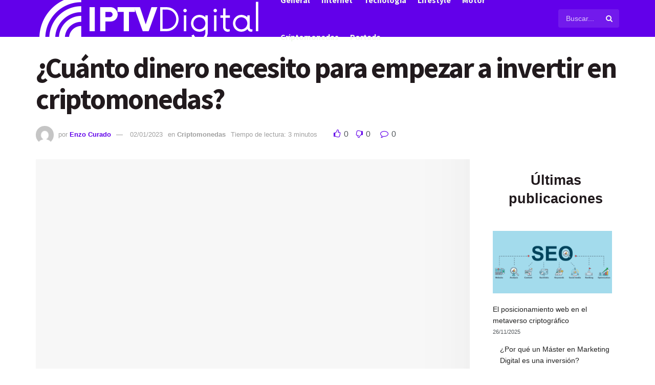

--- FILE ---
content_type: text/html; charset=UTF-8
request_url: https://iptvdigital.com/criptomonedas/cuanto-dinero-necesito-para-empezar-a-invertir-en-criptomonedas/
body_size: 32914
content:
<!doctype html>
<!--[if lt IE 7]> <html class="no-js lt-ie9 lt-ie8 lt-ie7" lang="es" prefix="og: https://ogp.me/ns#"> <![endif]-->
<!--[if IE 7]>    <html class="no-js lt-ie9 lt-ie8" lang="es" prefix="og: https://ogp.me/ns#"> <![endif]-->
<!--[if IE 8]>    <html class="no-js lt-ie9" lang="es" prefix="og: https://ogp.me/ns#"> <![endif]-->
<!--[if IE 9]>    <html class="no-js lt-ie10" lang="es" prefix="og: https://ogp.me/ns#"> <![endif]-->
<!--[if gt IE 8]><!--> <html class="no-js" lang="es" prefix="og: https://ogp.me/ns#"> <!--<![endif]-->
<head><meta http-equiv="Content-Type" content="text/html; charset=UTF-8" /><script>if(navigator.userAgent.match(/MSIE|Internet Explorer/i)||navigator.userAgent.match(/Trident\/7\..*?rv:11/i)){var href=document.location.href;if(!href.match(/[?&]nowprocket/)){if(href.indexOf("?")==-1){if(href.indexOf("#")==-1){document.location.href=href+"?nowprocket=1"}else{document.location.href=href.replace("#","?nowprocket=1#")}}else{if(href.indexOf("#")==-1){document.location.href=href+"&nowprocket=1"}else{document.location.href=href.replace("#","&nowprocket=1#")}}}}</script><script>class RocketLazyLoadScripts{constructor(){this.triggerEvents=["keydown","mousedown","mousemove","touchmove","touchstart","touchend","wheel"],this.userEventHandler=this._triggerListener.bind(this),this.touchStartHandler=this._onTouchStart.bind(this),this.touchMoveHandler=this._onTouchMove.bind(this),this.touchEndHandler=this._onTouchEnd.bind(this),this.clickHandler=this._onClick.bind(this),this.interceptedClicks=[],window.addEventListener("pageshow",(e=>{this.persisted=e.persisted})),window.addEventListener("DOMContentLoaded",(()=>{this._preconnect3rdParties()})),this.delayedScripts={normal:[],async:[],defer:[]},this.allJQueries=[]}_addUserInteractionListener(e){document.hidden?e._triggerListener():(this.triggerEvents.forEach((t=>window.addEventListener(t,e.userEventHandler,{passive:!0}))),window.addEventListener("touchstart",e.touchStartHandler,{passive:!0}),window.addEventListener("mousedown",e.touchStartHandler),document.addEventListener("visibilitychange",e.userEventHandler))}_removeUserInteractionListener(){this.triggerEvents.forEach((e=>window.removeEventListener(e,this.userEventHandler,{passive:!0}))),document.removeEventListener("visibilitychange",this.userEventHandler)}_onTouchStart(e){"HTML"!==e.target.tagName&&(window.addEventListener("touchend",this.touchEndHandler),window.addEventListener("mouseup",this.touchEndHandler),window.addEventListener("touchmove",this.touchMoveHandler,{passive:!0}),window.addEventListener("mousemove",this.touchMoveHandler),e.target.addEventListener("click",this.clickHandler),this._renameDOMAttribute(e.target,"onclick","rocket-onclick"))}_onTouchMove(e){window.removeEventListener("touchend",this.touchEndHandler),window.removeEventListener("mouseup",this.touchEndHandler),window.removeEventListener("touchmove",this.touchMoveHandler,{passive:!0}),window.removeEventListener("mousemove",this.touchMoveHandler),e.target.removeEventListener("click",this.clickHandler),this._renameDOMAttribute(e.target,"rocket-onclick","onclick")}_onTouchEnd(e){window.removeEventListener("touchend",this.touchEndHandler),window.removeEventListener("mouseup",this.touchEndHandler),window.removeEventListener("touchmove",this.touchMoveHandler,{passive:!0}),window.removeEventListener("mousemove",this.touchMoveHandler)}_onClick(e){e.target.removeEventListener("click",this.clickHandler),this._renameDOMAttribute(e.target,"rocket-onclick","onclick"),this.interceptedClicks.push(e),e.preventDefault(),e.stopPropagation(),e.stopImmediatePropagation()}_replayClicks(){window.removeEventListener("touchstart",this.touchStartHandler,{passive:!0}),window.removeEventListener("mousedown",this.touchStartHandler),this.interceptedClicks.forEach((e=>{e.target.dispatchEvent(new MouseEvent("click",{view:e.view,bubbles:!0,cancelable:!0}))}))}_renameDOMAttribute(e,t,n){e.hasAttribute&&e.hasAttribute(t)&&(event.target.setAttribute(n,event.target.getAttribute(t)),event.target.removeAttribute(t))}_triggerListener(){this._removeUserInteractionListener(this),"loading"===document.readyState?document.addEventListener("DOMContentLoaded",this._loadEverythingNow.bind(this)):this._loadEverythingNow()}_preconnect3rdParties(){let e=[];document.querySelectorAll("script[type=rocketlazyloadscript]").forEach((t=>{if(t.hasAttribute("src")){const n=new URL(t.src).origin;n!==location.origin&&e.push({src:n,crossOrigin:t.crossOrigin||"module"===t.getAttribute("data-rocket-type")})}})),e=[...new Map(e.map((e=>[JSON.stringify(e),e]))).values()],this._batchInjectResourceHints(e,"preconnect")}async _loadEverythingNow(){this.lastBreath=Date.now(),this._delayEventListeners(),this._delayJQueryReady(this),this._handleDocumentWrite(),this._registerAllDelayedScripts(),this._preloadAllScripts(),await this._loadScriptsFromList(this.delayedScripts.normal),await this._loadScriptsFromList(this.delayedScripts.defer),await this._loadScriptsFromList(this.delayedScripts.async);try{await this._triggerDOMContentLoaded(),await this._triggerWindowLoad()}catch(e){}window.dispatchEvent(new Event("rocket-allScriptsLoaded")),this._replayClicks()}_registerAllDelayedScripts(){document.querySelectorAll("script[type=rocketlazyloadscript]").forEach((e=>{e.hasAttribute("src")?e.hasAttribute("async")&&!1!==e.async?this.delayedScripts.async.push(e):e.hasAttribute("defer")&&!1!==e.defer||"module"===e.getAttribute("data-rocket-type")?this.delayedScripts.defer.push(e):this.delayedScripts.normal.push(e):this.delayedScripts.normal.push(e)}))}async _transformScript(e){return await this._littleBreath(),new Promise((t=>{const n=document.createElement("script");[...e.attributes].forEach((e=>{let t=e.nodeName;"type"!==t&&("data-rocket-type"===t&&(t="type"),n.setAttribute(t,e.nodeValue))})),e.hasAttribute("src")?(n.addEventListener("load",t),n.addEventListener("error",t)):(n.text=e.text,t());try{e.parentNode.replaceChild(n,e)}catch(e){t()}}))}async _loadScriptsFromList(e){const t=e.shift();return t?(await this._transformScript(t),this._loadScriptsFromList(e)):Promise.resolve()}_preloadAllScripts(){this._batchInjectResourceHints([...this.delayedScripts.normal,...this.delayedScripts.defer,...this.delayedScripts.async],"preload")}_batchInjectResourceHints(e,t){var n=document.createDocumentFragment();e.forEach((e=>{if(e.src){const i=document.createElement("link");i.href=e.src,i.rel=t,"preconnect"!==t&&(i.as="script"),e.getAttribute&&"module"===e.getAttribute("data-rocket-type")&&(i.crossOrigin=!0),e.crossOrigin&&(i.crossOrigin=e.crossOrigin),n.appendChild(i)}})),document.head.appendChild(n)}_delayEventListeners(){let e={};function t(t,n){!function(t){function n(n){return e[t].eventsToRewrite.indexOf(n)>=0?"rocket-"+n:n}e[t]||(e[t]={originalFunctions:{add:t.addEventListener,remove:t.removeEventListener},eventsToRewrite:[]},t.addEventListener=function(){arguments[0]=n(arguments[0]),e[t].originalFunctions.add.apply(t,arguments)},t.removeEventListener=function(){arguments[0]=n(arguments[0]),e[t].originalFunctions.remove.apply(t,arguments)})}(t),e[t].eventsToRewrite.push(n)}function n(e,t){let n=e[t];Object.defineProperty(e,t,{get:()=>n||function(){},set(i){e["rocket"+t]=n=i}})}t(document,"DOMContentLoaded"),t(window,"DOMContentLoaded"),t(window,"load"),t(window,"pageshow"),t(document,"readystatechange"),n(document,"onreadystatechange"),n(window,"onload"),n(window,"onpageshow")}_delayJQueryReady(e){let t=window.jQuery;Object.defineProperty(window,"jQuery",{get:()=>t,set(n){if(n&&n.fn&&!e.allJQueries.includes(n)){n.fn.ready=n.fn.init.prototype.ready=function(t){e.domReadyFired?t.bind(document)(n):document.addEventListener("rocket-DOMContentLoaded",(()=>t.bind(document)(n)))};const t=n.fn.on;n.fn.on=n.fn.init.prototype.on=function(){if(this[0]===window){function e(e){return e.split(" ").map((e=>"load"===e||0===e.indexOf("load.")?"rocket-jquery-load":e)).join(" ")}"string"==typeof arguments[0]||arguments[0]instanceof String?arguments[0]=e(arguments[0]):"object"==typeof arguments[0]&&Object.keys(arguments[0]).forEach((t=>{delete Object.assign(arguments[0],{[e(t)]:arguments[0][t]})[t]}))}return t.apply(this,arguments),this},e.allJQueries.push(n)}t=n}})}async _triggerDOMContentLoaded(){this.domReadyFired=!0,await this._littleBreath(),document.dispatchEvent(new Event("rocket-DOMContentLoaded")),await this._littleBreath(),window.dispatchEvent(new Event("rocket-DOMContentLoaded")),await this._littleBreath(),document.dispatchEvent(new Event("rocket-readystatechange")),await this._littleBreath(),document.rocketonreadystatechange&&document.rocketonreadystatechange()}async _triggerWindowLoad(){await this._littleBreath(),window.dispatchEvent(new Event("rocket-load")),await this._littleBreath(),window.rocketonload&&window.rocketonload(),await this._littleBreath(),this.allJQueries.forEach((e=>e(window).trigger("rocket-jquery-load"))),await this._littleBreath();const e=new Event("rocket-pageshow");e.persisted=this.persisted,window.dispatchEvent(e),await this._littleBreath(),window.rocketonpageshow&&window.rocketonpageshow({persisted:this.persisted})}_handleDocumentWrite(){const e=new Map;document.write=document.writeln=function(t){const n=document.currentScript,i=document.createRange(),r=n.parentElement;let o=e.get(n);void 0===o&&(o=n.nextSibling,e.set(n,o));const s=document.createDocumentFragment();i.setStart(s,0),s.appendChild(i.createContextualFragment(t)),r.insertBefore(s,o)}}async _littleBreath(){Date.now()-this.lastBreath>45&&(await this._requestAnimFrame(),this.lastBreath=Date.now())}async _requestAnimFrame(){return document.hidden?new Promise((e=>setTimeout(e))):new Promise((e=>requestAnimationFrame(e)))}static run(){const e=new RocketLazyLoadScripts;e._addUserInteractionListener(e)}}RocketLazyLoadScripts.run();</script>
    
    <meta name='viewport' content='width=device-width, initial-scale=1, user-scalable=yes' />
    <link rel="profile" href="http://gmpg.org/xfn/11" />
    <link rel="pingback" href="https://iptvdigital.com/xmlrpc.php" />
    <meta property="og:type" content="article">
<meta property="og:title" content="¿Cuánto dinero necesito para empezar a invertir en criptomonedas?">
<meta property="og:site_name" content="ℹ IPTV Digital: Noticiero Imparcial Venezolano">
<meta property="og:description" content="Las criptomonedas son una forma de dinero digital que funciona sin el apoyo de una instituci&amp;oacute;n financiera central. Las criptomonedas">
<meta property="og:url" content="https://iptvdigital.com/criptomonedas/cuanto-dinero-necesito-para-empezar-a-invertir-en-criptomonedas/">
<meta property="og:locale" content="es_ES">
<meta property="og:image" content="https://iptvdigital.com/wp-content/uploads/2023/01/63fe56dca4cf7084b4f37ad5_invertir-en-bitcoin-2020.webp">
<meta property="og:image:height" content="440">
<meta property="og:image:width" content="660">
<meta property="article:published_time" content="2023-01-02T18:44:18+00:00">
<meta property="article:modified_time" content="2023-07-17T20:20:35+00:00">
<meta property="article:section" content="Criptomonedas">
<meta name="twitter:card" content="summary_large_image">
<meta name="twitter:title" content="¿Cuánto dinero necesito para empezar a invertir en criptomonedas?">
<meta name="twitter:description" content="Las criptomonedas son una forma de dinero digital que funciona sin el apoyo de una instituci&oacute;n financiera central. Las criptomonedas">
<meta name="twitter:url" content="https://iptvdigital.com/criptomonedas/cuanto-dinero-necesito-para-empezar-a-invertir-en-criptomonedas/">
<meta name="twitter:site" content="">
<meta name="twitter:image:src" content="https://iptvdigital.com/wp-content/uploads/2023/01/63fe56dca4cf7084b4f37ad5_invertir-en-bitcoin-2020.webp">
<meta name="twitter:image:width" content="660">
<meta name="twitter:image:height" content="440">
			<script type="rocketlazyloadscript" data-rocket-type="text/javascript">
              var jnews_ajax_url = '/?ajax-request=jnews'
			</script>
			<script type="rocketlazyloadscript" data-rocket-type="text/javascript">;window.jnews=window.jnews||{},window.jnews.library=window.jnews.library||{},window.jnews.library=function(){"use strict";var t=this;t.win=window,t.doc=document,t.globalBody=t.doc.getElementsByTagName("body")[0],t.globalBody=t.globalBody?t.globalBody:t.doc,t.win.jnewsDataStorage=t.win.jnewsDataStorage||{_storage:new WeakMap,put:function(t,e,n){this._storage.has(t)||this._storage.set(t,new Map),this._storage.get(t).set(e,n)},get:function(t,e){return this._storage.get(t).get(e)},has:function(t,e){return this._storage.has(t)&&this._storage.get(t).has(e)},remove:function(t,e){var n=this._storage.get(t).delete(e);return 0===!this._storage.get(t).size&&this._storage.delete(t),n}},t.windowWidth=function(){return t.win.innerWidth||t.docEl.clientWidth||t.globalBody.clientWidth},t.windowHeight=function(){return t.win.innerHeight||t.docEl.clientHeight||t.globalBody.clientHeight},t.requestAnimationFrame=t.win.requestAnimationFrame||t.win.webkitRequestAnimationFrame||t.win.mozRequestAnimationFrame||t.win.msRequestAnimationFrame||window.oRequestAnimationFrame||function(t){return setTimeout(t,1e3/60)},t.cancelAnimationFrame=t.win.cancelAnimationFrame||t.win.webkitCancelAnimationFrame||t.win.webkitCancelRequestAnimationFrame||t.win.mozCancelAnimationFrame||t.win.msCancelRequestAnimationFrame||t.win.oCancelRequestAnimationFrame||function(t){clearTimeout(t)},t.classListSupport="classList"in document.createElement("_"),t.hasClass=t.classListSupport?function(t,e){return t.classList.contains(e)}:function(t,e){return t.className.indexOf(e)>=0},t.addClass=t.classListSupport?function(e,n){t.hasClass(e,n)||e.classList.add(n)}:function(e,n){t.hasClass(e,n)||(e.className+=" "+n)},t.removeClass=t.classListSupport?function(e,n){t.hasClass(e,n)&&e.classList.remove(n)}:function(e,n){t.hasClass(e,n)&&(e.className=e.className.replace(n,""))},t.objKeys=function(t){var e=[];for(var n in t)Object.prototype.hasOwnProperty.call(t,n)&&e.push(n);return e},t.isObjectSame=function(t,e){var n=!0;return JSON.stringify(t)!==JSON.stringify(e)&&(n=!1),n},t.extend=function(){for(var t,e,n,i=arguments[0]||{},o=1,a=arguments.length;o<a;o++)if(null!==(t=arguments[o]))for(e in t)i!==(n=t[e])&&void 0!==n&&(i[e]=n);return i},t.dataStorage=t.win.jnewsDataStorage,t.isVisible=function(t){return 0!==t.offsetWidth&&0!==t.offsetHeight||t.getBoundingClientRect().length},t.getHeight=function(t){return t.offsetHeight||t.clientHeight||t.getBoundingClientRect().height},t.getWidth=function(t){return t.offsetWidth||t.clientWidth||t.getBoundingClientRect().width},t.supportsPassive=!1;try{var e=Object.defineProperty({},"passive",{get:function(){t.supportsPassive=!0}});"createEvent"in t.doc?t.win.addEventListener("test",null,e):"fireEvent"in t.doc&&t.win.attachEvent("test",null)}catch(t){}t.passiveOption=!!t.supportsPassive&&{passive:!0},t.addEvents=function(e,n,i){for(var o in n){var a=["touchstart","touchmove"].indexOf(o)>=0&&!i&&t.passiveOption;"createEvent"in t.doc?e.addEventListener(o,n[o],a):"fireEvent"in t.doc&&e.attachEvent("on"+o,n[o])}},t.removeEvents=function(e,n){for(var i in n)"createEvent"in t.doc?e.removeEventListener(i,n[i]):"fireEvent"in t.doc&&e.detachEvent("on"+i,n[i])},t.triggerEvents=function(e,n,i){var o;i=i||{detail:null};return"createEvent"in t.doc?(!(o=t.doc.createEvent("CustomEvent")||new CustomEvent(n)).initCustomEvent||o.initCustomEvent(n,!0,!1,i),void e.dispatchEvent(o)):"fireEvent"in t.doc?((o=t.doc.createEventObject()).eventType=n,void e.fireEvent("on"+o.eventType,o)):void 0},t.getParents=function(e,n){void 0===n&&(n=t.doc);for(var i=[],o=e.parentNode,a=!1;!a;)if(o){var s=o;s.querySelectorAll(n).length?a=!0:(i.push(s),o=s.parentNode)}else i=[],a=!0;return i},t.forEach=function(t,e,n){for(var i=0,o=t.length;i<o;i++)e.call(n,t[i],i)},t.getText=function(t){return t.innerText||t.textContent},t.setText=function(t,e){var n="object"==typeof e?e.innerText||e.textContent:e;t.innerText&&(t.innerText=n),t.textContent&&(t.textContent=n)},t.httpBuildQuery=function(e){return t.objKeys(e).reduce(function e(n){var i=arguments.length>1&&void 0!==arguments[1]?arguments[1]:null;return function(o,a){var s=n[a];a=encodeURIComponent(a);var r=i?"".concat(i,"[").concat(a,"]"):a;return null==s||"function"==typeof s?(o.push("".concat(r,"=")),o):["number","boolean","string"].includes(typeof s)?(o.push("".concat(r,"=").concat(encodeURIComponent(s))),o):(o.push(t.objKeys(s).reduce(e(s,r),[]).join("&")),o)}}(e),[]).join("&")},t.scrollTo=function(e,n,i){function o(t,e,n){this.start=this.position(),this.change=t-this.start,this.currentTime=0,this.increment=20,this.duration=void 0===n?500:n,this.callback=e,this.finish=!1,this.animateScroll()}return Math.easeInOutQuad=function(t,e,n,i){return(t/=i/2)<1?n/2*t*t+e:-n/2*(--t*(t-2)-1)+e},o.prototype.stop=function(){this.finish=!0},o.prototype.move=function(e){t.doc.documentElement.scrollTop=e,t.globalBody.parentNode.scrollTop=e,t.globalBody.scrollTop=e},o.prototype.position=function(){return t.doc.documentElement.scrollTop||t.globalBody.parentNode.scrollTop||t.globalBody.scrollTop},o.prototype.animateScroll=function(){this.currentTime+=this.increment;var e=Math.easeInOutQuad(this.currentTime,this.start,this.change,this.duration);this.move(e),this.currentTime<this.duration&&!this.finish?t.requestAnimationFrame.call(t.win,this.animateScroll.bind(this)):this.callback&&"function"==typeof this.callback&&this.callback()},new o(e,n,i)},t.unwrap=function(e){var n,i=e;t.forEach(e,(function(t,e){n?n+=t:n=t})),i.replaceWith(n)},t.performance={start:function(t){performance.mark(t+"Start")},stop:function(t){performance.mark(t+"End"),performance.measure(t,t+"Start",t+"End")}},t.instr=function(t,e){for(var n=0;n<e.length;n++)if(-1!==t.toLowerCase().indexOf(e[n].toLowerCase()))return!0},t.winLoad=function(e,n){function i(i){if("complete"===t.doc.readyState||"interactive"===t.doc.readyState)return!i||n?setTimeout(e,n||1):e(i),1}i()||t.addEvents(t.win,{load:i})},t.docReady=function(e,n){function i(i){if("complete"===t.doc.readyState||"interactive"===t.doc.readyState)return!i||n?setTimeout(e,n||1):e(i),1}i()||t.addEvents(t.doc,{DOMContentLoaded:i})},t.fireOnce=function(){t.docReady((function(){t.assets=t.assets||[],t.assets.length&&(t.boot(),t.load_assets())}),50)},t.boot=function(){t.length&&t.doc.querySelectorAll("style[media]").forEach((function(t){"not all"==t.getAttribute("media")&&t.removeAttribute("media")}))},t.create_js=function(e,n){var i=t.doc.createElement("script");switch(i.setAttribute("src",e),n){case"defer":i.setAttribute("defer",!0);break;case"async":i.setAttribute("async",!0);break;case"deferasync":i.setAttribute("defer",!0),i.setAttribute("async",!0)}t.globalBody.appendChild(i)},t.load_assets=function(){"object"==typeof t.assets&&t.forEach(t.assets.slice(0),(function(e,n){var i="";e.defer&&(i+="defer"),e.async&&(i+="async"),t.create_js(e.url,i);var o=t.assets.indexOf(e);o>-1&&t.assets.splice(o,1)})),t.assets=jnewsoption.au_scripts=window.jnewsads=[]},t.docReady((function(){t.globalBody=t.globalBody==t.doc?t.doc.getElementsByTagName("body")[0]:t.globalBody,t.globalBody=t.globalBody?t.globalBody:t.doc}))},window.jnews.library=new window.jnews.library;</script>
<!-- Optimización para motores de búsqueda de Rank Math - https://s.rankmath.com/home -->
<title>ℹ ¿Cuánto dinero necesito para empezar a invertir en criptomonedas? ✔️</title><link rel="preload" as="style" href="https://fonts.googleapis.com/css?family=Source%20Sans%20Pro%3Aregular%2C700%2C700&#038;display=swap" /><link rel="stylesheet" href="https://fonts.googleapis.com/css?family=Source%20Sans%20Pro%3Aregular%2C700%2C700&#038;display=swap" media="print" onload="this.media='all'" /><noscript><link rel="stylesheet" href="https://fonts.googleapis.com/css?family=Source%20Sans%20Pro%3Aregular%2C700%2C700&#038;display=swap" /></noscript><link rel="stylesheet" href="https://iptvdigital.com/wp-content/cache/min/1/500fa13504f7d151ddc154877f56c7c4.css" media="all" data-minify="1" />
<meta name="description" content="Se estima que el mínimo necesario para invertir en criptomonedas sería de alrededor de 1000 dólares."/>
<meta name="robots" content="follow, index, max-snippet:-1, max-video-preview:-1, max-image-preview:large"/>
<link rel="canonical" href="https://iptvdigital.com/criptomonedas/cuanto-dinero-necesito-para-empezar-a-invertir-en-criptomonedas/" />
<meta property="og:locale" content="es_ES" />
<meta property="og:type" content="article" />
<meta property="og:title" content="ℹ ¿Cuánto dinero necesito para empezar a invertir en criptomonedas? ✔️" />
<meta property="og:description" content="Se estima que el mínimo necesario para invertir en criptomonedas sería de alrededor de 1000 dólares." />
<meta property="og:url" content="https://iptvdigital.com/criptomonedas/cuanto-dinero-necesito-para-empezar-a-invertir-en-criptomonedas/" />
<meta property="og:site_name" content="ℹ IPTV Digital: Noticiero Imparcial Venezolano" />
<meta property="article:section" content="Criptomonedas" />
<meta property="og:updated_time" content="2023-07-17T22:20:35+02:00" />
<meta property="article:published_time" content="2023-01-02T19:44:18+01:00" />
<meta property="article:modified_time" content="2023-07-17T22:20:35+02:00" />
<meta name="twitter:card" content="summary_large_image" />
<meta name="twitter:title" content="ℹ ¿Cuánto dinero necesito para empezar a invertir en criptomonedas? ✔️" />
<meta name="twitter:description" content="Se estima que el mínimo necesario para invertir en criptomonedas sería de alrededor de 1000 dólares." />
<meta name="twitter:image" content="https://iptvdigital.com/wp-content/uploads/2023/01/63fe56dca4cf7084b4f37ad5_invertir-en-bitcoin-2020.webp" />
<meta name="twitter:label1" content="Escrito por" />
<meta name="twitter:data1" content="Enzo Curado" />
<meta name="twitter:label2" content="Tiempo de lectura" />
<meta name="twitter:data2" content="3 minutos" />
<script type="application/ld+json" class="rank-math-schema">{"@context":"https://schema.org","@graph":[{"@type":"Organization","@id":"https://iptvdigital.com/#organization","name":"IPTV Digital: Noticiero Imparcial Venezolano","url":"https://iptvdigital.com"},{"@type":"WebSite","@id":"https://iptvdigital.com/#website","url":"https://iptvdigital.com","name":"IPTV Digital: Noticiero Imparcial Venezolano","publisher":{"@id":"https://iptvdigital.com/#organization"},"inLanguage":"es"},{"@type":"ImageObject","@id":"https://iptvdigital.com/wp-content/uploads/2023/01/63fe56dca4cf7084b4f37ad5_invertir-en-bitcoin-2020.webp","url":"https://iptvdigital.com/wp-content/uploads/2023/01/63fe56dca4cf7084b4f37ad5_invertir-en-bitcoin-2020.webp","width":"660","height":"440","caption":"futuro","inLanguage":"es"},{"@type":"WebPage","@id":"https://iptvdigital.com/criptomonedas/cuanto-dinero-necesito-para-empezar-a-invertir-en-criptomonedas/#webpage","url":"https://iptvdigital.com/criptomonedas/cuanto-dinero-necesito-para-empezar-a-invertir-en-criptomonedas/","name":"\u2139 \u00bfCu\u00e1nto dinero necesito para empezar a invertir en criptomonedas? \u2714\ufe0f","datePublished":"2023-01-02T19:44:18+01:00","dateModified":"2023-07-17T22:20:35+02:00","isPartOf":{"@id":"https://iptvdigital.com/#website"},"primaryImageOfPage":{"@id":"https://iptvdigital.com/wp-content/uploads/2023/01/63fe56dca4cf7084b4f37ad5_invertir-en-bitcoin-2020.webp"},"inLanguage":"es"},{"@type":"Person","@id":"https://iptvdigital.com/author/curadorpro/","name":"Enzo Curado","url":"https://iptvdigital.com/author/curadorpro/","image":{"@type":"ImageObject","@id":"https://secure.gravatar.com/avatar/9e7a68b00d3647f7db46dd7d65eb930d300d7f5ab53f0897a27fdbfc63486a67?s=96&amp;d=mm&amp;r=g","url":"https://secure.gravatar.com/avatar/9e7a68b00d3647f7db46dd7d65eb930d300d7f5ab53f0897a27fdbfc63486a67?s=96&amp;d=mm&amp;r=g","caption":"Enzo Curado","inLanguage":"es"},"worksFor":{"@id":"https://iptvdigital.com/#organization"}},{"@type":"NewsArticle","headline":"\u2139 \u2139 \u00bfCu\u00e1nto dinero necesito para empezar a invertir en criptomonedas? \u2714\ufe0f","datePublished":"2023-01-02T19:44:18+01:00","dateModified":"2023-07-17T22:20:35+02:00","articleSection":"Criptomonedas","author":{"@id":"https://iptvdigital.com/author/curadorpro/"},"publisher":{"@id":"https://iptvdigital.com/#organization"},"description":"Se estima que el m\u00ednimo necesario para invertir en criptomonedas ser\u00eda de alrededor de 1000 d\u00f3lares.","name":"\u2139 \u2139 \u00bfCu\u00e1nto dinero necesito para empezar a invertir en criptomonedas? \u2714\ufe0f","@id":"https://iptvdigital.com/criptomonedas/cuanto-dinero-necesito-para-empezar-a-invertir-en-criptomonedas/#richSnippet","isPartOf":{"@id":"https://iptvdigital.com/criptomonedas/cuanto-dinero-necesito-para-empezar-a-invertir-en-criptomonedas/#webpage"},"image":{"@id":"https://iptvdigital.com/wp-content/uploads/2023/01/63fe56dca4cf7084b4f37ad5_invertir-en-bitcoin-2020.webp"},"inLanguage":"es","mainEntityOfPage":{"@id":"https://iptvdigital.com/criptomonedas/cuanto-dinero-necesito-para-empezar-a-invertir-en-criptomonedas/#webpage"}}]}</script>
<!-- /Plugin Rank Math WordPress SEO -->

<link rel='dns-prefetch' href='//fonts.googleapis.com' />
<link rel='preconnect' href='https://fonts.gstatic.com' />
<link rel="alternate" type="application/rss+xml" title="ℹ IPTV Digital: Noticiero Imparcial Venezolano &raquo; Feed" href="https://iptvdigital.com/feed/" />
<link rel="alternate" type="application/rss+xml" title="ℹ IPTV Digital: Noticiero Imparcial Venezolano &raquo; Feed de los comentarios" href="https://iptvdigital.com/comments/feed/" />
<link rel="alternate" type="application/rss+xml" title="ℹ IPTV Digital: Noticiero Imparcial Venezolano &raquo; Comentario ¿Cuánto dinero necesito para empezar a invertir en criptomonedas? del feed" href="https://iptvdigital.com/criptomonedas/cuanto-dinero-necesito-para-empezar-a-invertir-en-criptomonedas/feed/" />
<link rel="alternate" title="oEmbed (JSON)" type="application/json+oembed" href="https://iptvdigital.com/wp-json/oembed/1.0/embed?url=https%3A%2F%2Fiptvdigital.com%2Fcriptomonedas%2Fcuanto-dinero-necesito-para-empezar-a-invertir-en-criptomonedas%2F" />
<link rel="alternate" title="oEmbed (XML)" type="text/xml+oembed" href="https://iptvdigital.com/wp-json/oembed/1.0/embed?url=https%3A%2F%2Fiptvdigital.com%2Fcriptomonedas%2Fcuanto-dinero-necesito-para-empezar-a-invertir-en-criptomonedas%2F&#038;format=xml" />
<style id='wp-img-auto-sizes-contain-inline-css' type='text/css'>
img:is([sizes=auto i],[sizes^="auto," i]){contain-intrinsic-size:3000px 1500px}
/*# sourceURL=wp-img-auto-sizes-contain-inline-css */
</style>
<style id='wp-emoji-styles-inline-css' type='text/css'>

	img.wp-smiley, img.emoji {
		display: inline !important;
		border: none !important;
		box-shadow: none !important;
		height: 1em !important;
		width: 1em !important;
		margin: 0 0.07em !important;
		vertical-align: -0.1em !important;
		background: none !important;
		padding: 0 !important;
	}
/*# sourceURL=wp-emoji-styles-inline-css */
</style>
<style id='wp-block-library-inline-css' type='text/css'>
:root{--wp-block-synced-color:#7a00df;--wp-block-synced-color--rgb:122,0,223;--wp-bound-block-color:var(--wp-block-synced-color);--wp-editor-canvas-background:#ddd;--wp-admin-theme-color:#007cba;--wp-admin-theme-color--rgb:0,124,186;--wp-admin-theme-color-darker-10:#006ba1;--wp-admin-theme-color-darker-10--rgb:0,107,160.5;--wp-admin-theme-color-darker-20:#005a87;--wp-admin-theme-color-darker-20--rgb:0,90,135;--wp-admin-border-width-focus:2px}@media (min-resolution:192dpi){:root{--wp-admin-border-width-focus:1.5px}}.wp-element-button{cursor:pointer}:root .has-very-light-gray-background-color{background-color:#eee}:root .has-very-dark-gray-background-color{background-color:#313131}:root .has-very-light-gray-color{color:#eee}:root .has-very-dark-gray-color{color:#313131}:root .has-vivid-green-cyan-to-vivid-cyan-blue-gradient-background{background:linear-gradient(135deg,#00d084,#0693e3)}:root .has-purple-crush-gradient-background{background:linear-gradient(135deg,#34e2e4,#4721fb 50%,#ab1dfe)}:root .has-hazy-dawn-gradient-background{background:linear-gradient(135deg,#faaca8,#dad0ec)}:root .has-subdued-olive-gradient-background{background:linear-gradient(135deg,#fafae1,#67a671)}:root .has-atomic-cream-gradient-background{background:linear-gradient(135deg,#fdd79a,#004a59)}:root .has-nightshade-gradient-background{background:linear-gradient(135deg,#330968,#31cdcf)}:root .has-midnight-gradient-background{background:linear-gradient(135deg,#020381,#2874fc)}:root{--wp--preset--font-size--normal:16px;--wp--preset--font-size--huge:42px}.has-regular-font-size{font-size:1em}.has-larger-font-size{font-size:2.625em}.has-normal-font-size{font-size:var(--wp--preset--font-size--normal)}.has-huge-font-size{font-size:var(--wp--preset--font-size--huge)}.has-text-align-center{text-align:center}.has-text-align-left{text-align:left}.has-text-align-right{text-align:right}.has-fit-text{white-space:nowrap!important}#end-resizable-editor-section{display:none}.aligncenter{clear:both}.items-justified-left{justify-content:flex-start}.items-justified-center{justify-content:center}.items-justified-right{justify-content:flex-end}.items-justified-space-between{justify-content:space-between}.screen-reader-text{border:0;clip-path:inset(50%);height:1px;margin:-1px;overflow:hidden;padding:0;position:absolute;width:1px;word-wrap:normal!important}.screen-reader-text:focus{background-color:#ddd;clip-path:none;color:#444;display:block;font-size:1em;height:auto;left:5px;line-height:normal;padding:15px 23px 14px;text-decoration:none;top:5px;width:auto;z-index:100000}html :where(.has-border-color){border-style:solid}html :where([style*=border-top-color]){border-top-style:solid}html :where([style*=border-right-color]){border-right-style:solid}html :where([style*=border-bottom-color]){border-bottom-style:solid}html :where([style*=border-left-color]){border-left-style:solid}html :where([style*=border-width]){border-style:solid}html :where([style*=border-top-width]){border-top-style:solid}html :where([style*=border-right-width]){border-right-style:solid}html :where([style*=border-bottom-width]){border-bottom-style:solid}html :where([style*=border-left-width]){border-left-style:solid}html :where(img[class*=wp-image-]){height:auto;max-width:100%}:where(figure){margin:0 0 1em}html :where(.is-position-sticky){--wp-admin--admin-bar--position-offset:var(--wp-admin--admin-bar--height,0px)}@media screen and (max-width:600px){html :where(.is-position-sticky){--wp-admin--admin-bar--position-offset:0px}}

/*# sourceURL=wp-block-library-inline-css */
</style><style id='wp-block-categories-inline-css' type='text/css'>
.wp-block-categories{box-sizing:border-box}.wp-block-categories.alignleft{margin-right:2em}.wp-block-categories.alignright{margin-left:2em}.wp-block-categories.wp-block-categories-dropdown.aligncenter{text-align:center}.wp-block-categories .wp-block-categories__label{display:block;width:100%}
/*# sourceURL=https://iptvdigital.com/wp-includes/blocks/categories/style.min.css */
</style>
<style id='wp-block-heading-inline-css' type='text/css'>
h1:where(.wp-block-heading).has-background,h2:where(.wp-block-heading).has-background,h3:where(.wp-block-heading).has-background,h4:where(.wp-block-heading).has-background,h5:where(.wp-block-heading).has-background,h6:where(.wp-block-heading).has-background{padding:1.25em 2.375em}h1.has-text-align-left[style*=writing-mode]:where([style*=vertical-lr]),h1.has-text-align-right[style*=writing-mode]:where([style*=vertical-rl]),h2.has-text-align-left[style*=writing-mode]:where([style*=vertical-lr]),h2.has-text-align-right[style*=writing-mode]:where([style*=vertical-rl]),h3.has-text-align-left[style*=writing-mode]:where([style*=vertical-lr]),h3.has-text-align-right[style*=writing-mode]:where([style*=vertical-rl]),h4.has-text-align-left[style*=writing-mode]:where([style*=vertical-lr]),h4.has-text-align-right[style*=writing-mode]:where([style*=vertical-rl]),h5.has-text-align-left[style*=writing-mode]:where([style*=vertical-lr]),h5.has-text-align-right[style*=writing-mode]:where([style*=vertical-rl]),h6.has-text-align-left[style*=writing-mode]:where([style*=vertical-lr]),h6.has-text-align-right[style*=writing-mode]:where([style*=vertical-rl]){rotate:180deg}
/*# sourceURL=https://iptvdigital.com/wp-includes/blocks/heading/style.min.css */
</style>
<style id='wp-block-image-inline-css' type='text/css'>
.wp-block-image>a,.wp-block-image>figure>a{display:inline-block}.wp-block-image img{box-sizing:border-box;height:auto;max-width:100%;vertical-align:bottom}@media not (prefers-reduced-motion){.wp-block-image img.hide{visibility:hidden}.wp-block-image img.show{animation:show-content-image .4s}}.wp-block-image[style*=border-radius] img,.wp-block-image[style*=border-radius]>a{border-radius:inherit}.wp-block-image.has-custom-border img{box-sizing:border-box}.wp-block-image.aligncenter{text-align:center}.wp-block-image.alignfull>a,.wp-block-image.alignwide>a{width:100%}.wp-block-image.alignfull img,.wp-block-image.alignwide img{height:auto;width:100%}.wp-block-image .aligncenter,.wp-block-image .alignleft,.wp-block-image .alignright,.wp-block-image.aligncenter,.wp-block-image.alignleft,.wp-block-image.alignright{display:table}.wp-block-image .aligncenter>figcaption,.wp-block-image .alignleft>figcaption,.wp-block-image .alignright>figcaption,.wp-block-image.aligncenter>figcaption,.wp-block-image.alignleft>figcaption,.wp-block-image.alignright>figcaption{caption-side:bottom;display:table-caption}.wp-block-image .alignleft{float:left;margin:.5em 1em .5em 0}.wp-block-image .alignright{float:right;margin:.5em 0 .5em 1em}.wp-block-image .aligncenter{margin-left:auto;margin-right:auto}.wp-block-image :where(figcaption){margin-bottom:1em;margin-top:.5em}.wp-block-image.is-style-circle-mask img{border-radius:9999px}@supports ((-webkit-mask-image:none) or (mask-image:none)) or (-webkit-mask-image:none){.wp-block-image.is-style-circle-mask img{border-radius:0;-webkit-mask-image:url('data:image/svg+xml;utf8,<svg viewBox="0 0 100 100" xmlns="http://www.w3.org/2000/svg"><circle cx="50" cy="50" r="50"/></svg>');mask-image:url('data:image/svg+xml;utf8,<svg viewBox="0 0 100 100" xmlns="http://www.w3.org/2000/svg"><circle cx="50" cy="50" r="50"/></svg>');mask-mode:alpha;-webkit-mask-position:center;mask-position:center;-webkit-mask-repeat:no-repeat;mask-repeat:no-repeat;-webkit-mask-size:contain;mask-size:contain}}:root :where(.wp-block-image.is-style-rounded img,.wp-block-image .is-style-rounded img){border-radius:9999px}.wp-block-image figure{margin:0}.wp-lightbox-container{display:flex;flex-direction:column;position:relative}.wp-lightbox-container img{cursor:zoom-in}.wp-lightbox-container img:hover+button{opacity:1}.wp-lightbox-container button{align-items:center;backdrop-filter:blur(16px) saturate(180%);background-color:#5a5a5a40;border:none;border-radius:4px;cursor:zoom-in;display:flex;height:20px;justify-content:center;opacity:0;padding:0;position:absolute;right:16px;text-align:center;top:16px;width:20px;z-index:100}@media not (prefers-reduced-motion){.wp-lightbox-container button{transition:opacity .2s ease}}.wp-lightbox-container button:focus-visible{outline:3px auto #5a5a5a40;outline:3px auto -webkit-focus-ring-color;outline-offset:3px}.wp-lightbox-container button:hover{cursor:pointer;opacity:1}.wp-lightbox-container button:focus{opacity:1}.wp-lightbox-container button:focus,.wp-lightbox-container button:hover,.wp-lightbox-container button:not(:hover):not(:active):not(.has-background){background-color:#5a5a5a40;border:none}.wp-lightbox-overlay{box-sizing:border-box;cursor:zoom-out;height:100vh;left:0;overflow:hidden;position:fixed;top:0;visibility:hidden;width:100%;z-index:100000}.wp-lightbox-overlay .close-button{align-items:center;cursor:pointer;display:flex;justify-content:center;min-height:40px;min-width:40px;padding:0;position:absolute;right:calc(env(safe-area-inset-right) + 16px);top:calc(env(safe-area-inset-top) + 16px);z-index:5000000}.wp-lightbox-overlay .close-button:focus,.wp-lightbox-overlay .close-button:hover,.wp-lightbox-overlay .close-button:not(:hover):not(:active):not(.has-background){background:none;border:none}.wp-lightbox-overlay .lightbox-image-container{height:var(--wp--lightbox-container-height);left:50%;overflow:hidden;position:absolute;top:50%;transform:translate(-50%,-50%);transform-origin:top left;width:var(--wp--lightbox-container-width);z-index:9999999999}.wp-lightbox-overlay .wp-block-image{align-items:center;box-sizing:border-box;display:flex;height:100%;justify-content:center;margin:0;position:relative;transform-origin:0 0;width:100%;z-index:3000000}.wp-lightbox-overlay .wp-block-image img{height:var(--wp--lightbox-image-height);min-height:var(--wp--lightbox-image-height);min-width:var(--wp--lightbox-image-width);width:var(--wp--lightbox-image-width)}.wp-lightbox-overlay .wp-block-image figcaption{display:none}.wp-lightbox-overlay button{background:none;border:none}.wp-lightbox-overlay .scrim{background-color:#fff;height:100%;opacity:.9;position:absolute;width:100%;z-index:2000000}.wp-lightbox-overlay.active{visibility:visible}@media not (prefers-reduced-motion){.wp-lightbox-overlay.active{animation:turn-on-visibility .25s both}.wp-lightbox-overlay.active img{animation:turn-on-visibility .35s both}.wp-lightbox-overlay.show-closing-animation:not(.active){animation:turn-off-visibility .35s both}.wp-lightbox-overlay.show-closing-animation:not(.active) img{animation:turn-off-visibility .25s both}.wp-lightbox-overlay.zoom.active{animation:none;opacity:1;visibility:visible}.wp-lightbox-overlay.zoom.active .lightbox-image-container{animation:lightbox-zoom-in .4s}.wp-lightbox-overlay.zoom.active .lightbox-image-container img{animation:none}.wp-lightbox-overlay.zoom.active .scrim{animation:turn-on-visibility .4s forwards}.wp-lightbox-overlay.zoom.show-closing-animation:not(.active){animation:none}.wp-lightbox-overlay.zoom.show-closing-animation:not(.active) .lightbox-image-container{animation:lightbox-zoom-out .4s}.wp-lightbox-overlay.zoom.show-closing-animation:not(.active) .lightbox-image-container img{animation:none}.wp-lightbox-overlay.zoom.show-closing-animation:not(.active) .scrim{animation:turn-off-visibility .4s forwards}}@keyframes show-content-image{0%{visibility:hidden}99%{visibility:hidden}to{visibility:visible}}@keyframes turn-on-visibility{0%{opacity:0}to{opacity:1}}@keyframes turn-off-visibility{0%{opacity:1;visibility:visible}99%{opacity:0;visibility:visible}to{opacity:0;visibility:hidden}}@keyframes lightbox-zoom-in{0%{transform:translate(calc((-100vw + var(--wp--lightbox-scrollbar-width))/2 + var(--wp--lightbox-initial-left-position)),calc(-50vh + var(--wp--lightbox-initial-top-position))) scale(var(--wp--lightbox-scale))}to{transform:translate(-50%,-50%) scale(1)}}@keyframes lightbox-zoom-out{0%{transform:translate(-50%,-50%) scale(1);visibility:visible}99%{visibility:visible}to{transform:translate(calc((-100vw + var(--wp--lightbox-scrollbar-width))/2 + var(--wp--lightbox-initial-left-position)),calc(-50vh + var(--wp--lightbox-initial-top-position))) scale(var(--wp--lightbox-scale));visibility:hidden}}
/*# sourceURL=https://iptvdigital.com/wp-includes/blocks/image/style.min.css */
</style>
<style id='wp-block-latest-posts-inline-css' type='text/css'>
.wp-block-latest-posts{box-sizing:border-box}.wp-block-latest-posts.alignleft{margin-right:2em}.wp-block-latest-posts.alignright{margin-left:2em}.wp-block-latest-posts.wp-block-latest-posts__list{list-style:none}.wp-block-latest-posts.wp-block-latest-posts__list li{clear:both;overflow-wrap:break-word}.wp-block-latest-posts.is-grid{display:flex;flex-wrap:wrap}.wp-block-latest-posts.is-grid li{margin:0 1.25em 1.25em 0;width:100%}@media (min-width:600px){.wp-block-latest-posts.columns-2 li{width:calc(50% - .625em)}.wp-block-latest-posts.columns-2 li:nth-child(2n){margin-right:0}.wp-block-latest-posts.columns-3 li{width:calc(33.33333% - .83333em)}.wp-block-latest-posts.columns-3 li:nth-child(3n){margin-right:0}.wp-block-latest-posts.columns-4 li{width:calc(25% - .9375em)}.wp-block-latest-posts.columns-4 li:nth-child(4n){margin-right:0}.wp-block-latest-posts.columns-5 li{width:calc(20% - 1em)}.wp-block-latest-posts.columns-5 li:nth-child(5n){margin-right:0}.wp-block-latest-posts.columns-6 li{width:calc(16.66667% - 1.04167em)}.wp-block-latest-posts.columns-6 li:nth-child(6n){margin-right:0}}:root :where(.wp-block-latest-posts.is-grid){padding:0}:root :where(.wp-block-latest-posts.wp-block-latest-posts__list){padding-left:0}.wp-block-latest-posts__post-author,.wp-block-latest-posts__post-date{display:block;font-size:.8125em}.wp-block-latest-posts__post-excerpt,.wp-block-latest-posts__post-full-content{margin-bottom:1em;margin-top:.5em}.wp-block-latest-posts__featured-image a{display:inline-block}.wp-block-latest-posts__featured-image img{height:auto;max-width:100%;width:auto}.wp-block-latest-posts__featured-image.alignleft{float:left;margin-right:1em}.wp-block-latest-posts__featured-image.alignright{float:right;margin-left:1em}.wp-block-latest-posts__featured-image.aligncenter{margin-bottom:1em;text-align:center}
/*# sourceURL=https://iptvdigital.com/wp-includes/blocks/latest-posts/style.min.css */
</style>
<style id='wp-block-paragraph-inline-css' type='text/css'>
.is-small-text{font-size:.875em}.is-regular-text{font-size:1em}.is-large-text{font-size:2.25em}.is-larger-text{font-size:3em}.has-drop-cap:not(:focus):first-letter{float:left;font-size:8.4em;font-style:normal;font-weight:100;line-height:.68;margin:.05em .1em 0 0;text-transform:uppercase}body.rtl .has-drop-cap:not(:focus):first-letter{float:none;margin-left:.1em}p.has-drop-cap.has-background{overflow:hidden}:root :where(p.has-background){padding:1.25em 2.375em}:where(p.has-text-color:not(.has-link-color)) a{color:inherit}p.has-text-align-left[style*="writing-mode:vertical-lr"],p.has-text-align-right[style*="writing-mode:vertical-rl"]{rotate:180deg}
/*# sourceURL=https://iptvdigital.com/wp-includes/blocks/paragraph/style.min.css */
</style>
<style id='global-styles-inline-css' type='text/css'>
:root{--wp--preset--aspect-ratio--square: 1;--wp--preset--aspect-ratio--4-3: 4/3;--wp--preset--aspect-ratio--3-4: 3/4;--wp--preset--aspect-ratio--3-2: 3/2;--wp--preset--aspect-ratio--2-3: 2/3;--wp--preset--aspect-ratio--16-9: 16/9;--wp--preset--aspect-ratio--9-16: 9/16;--wp--preset--color--black: #000000;--wp--preset--color--cyan-bluish-gray: #abb8c3;--wp--preset--color--white: #ffffff;--wp--preset--color--pale-pink: #f78da7;--wp--preset--color--vivid-red: #cf2e2e;--wp--preset--color--luminous-vivid-orange: #ff6900;--wp--preset--color--luminous-vivid-amber: #fcb900;--wp--preset--color--light-green-cyan: #7bdcb5;--wp--preset--color--vivid-green-cyan: #00d084;--wp--preset--color--pale-cyan-blue: #8ed1fc;--wp--preset--color--vivid-cyan-blue: #0693e3;--wp--preset--color--vivid-purple: #9b51e0;--wp--preset--gradient--vivid-cyan-blue-to-vivid-purple: linear-gradient(135deg,rgb(6,147,227) 0%,rgb(155,81,224) 100%);--wp--preset--gradient--light-green-cyan-to-vivid-green-cyan: linear-gradient(135deg,rgb(122,220,180) 0%,rgb(0,208,130) 100%);--wp--preset--gradient--luminous-vivid-amber-to-luminous-vivid-orange: linear-gradient(135deg,rgb(252,185,0) 0%,rgb(255,105,0) 100%);--wp--preset--gradient--luminous-vivid-orange-to-vivid-red: linear-gradient(135deg,rgb(255,105,0) 0%,rgb(207,46,46) 100%);--wp--preset--gradient--very-light-gray-to-cyan-bluish-gray: linear-gradient(135deg,rgb(238,238,238) 0%,rgb(169,184,195) 100%);--wp--preset--gradient--cool-to-warm-spectrum: linear-gradient(135deg,rgb(74,234,220) 0%,rgb(151,120,209) 20%,rgb(207,42,186) 40%,rgb(238,44,130) 60%,rgb(251,105,98) 80%,rgb(254,248,76) 100%);--wp--preset--gradient--blush-light-purple: linear-gradient(135deg,rgb(255,206,236) 0%,rgb(152,150,240) 100%);--wp--preset--gradient--blush-bordeaux: linear-gradient(135deg,rgb(254,205,165) 0%,rgb(254,45,45) 50%,rgb(107,0,62) 100%);--wp--preset--gradient--luminous-dusk: linear-gradient(135deg,rgb(255,203,112) 0%,rgb(199,81,192) 50%,rgb(65,88,208) 100%);--wp--preset--gradient--pale-ocean: linear-gradient(135deg,rgb(255,245,203) 0%,rgb(182,227,212) 50%,rgb(51,167,181) 100%);--wp--preset--gradient--electric-grass: linear-gradient(135deg,rgb(202,248,128) 0%,rgb(113,206,126) 100%);--wp--preset--gradient--midnight: linear-gradient(135deg,rgb(2,3,129) 0%,rgb(40,116,252) 100%);--wp--preset--font-size--small: 13px;--wp--preset--font-size--medium: 20px;--wp--preset--font-size--large: 36px;--wp--preset--font-size--x-large: 42px;--wp--preset--spacing--20: 0.44rem;--wp--preset--spacing--30: 0.67rem;--wp--preset--spacing--40: 1rem;--wp--preset--spacing--50: 1.5rem;--wp--preset--spacing--60: 2.25rem;--wp--preset--spacing--70: 3.38rem;--wp--preset--spacing--80: 5.06rem;--wp--preset--shadow--natural: 6px 6px 9px rgba(0, 0, 0, 0.2);--wp--preset--shadow--deep: 12px 12px 50px rgba(0, 0, 0, 0.4);--wp--preset--shadow--sharp: 6px 6px 0px rgba(0, 0, 0, 0.2);--wp--preset--shadow--outlined: 6px 6px 0px -3px rgb(255, 255, 255), 6px 6px rgb(0, 0, 0);--wp--preset--shadow--crisp: 6px 6px 0px rgb(0, 0, 0);}:where(.is-layout-flex){gap: 0.5em;}:where(.is-layout-grid){gap: 0.5em;}body .is-layout-flex{display: flex;}.is-layout-flex{flex-wrap: wrap;align-items: center;}.is-layout-flex > :is(*, div){margin: 0;}body .is-layout-grid{display: grid;}.is-layout-grid > :is(*, div){margin: 0;}:where(.wp-block-columns.is-layout-flex){gap: 2em;}:where(.wp-block-columns.is-layout-grid){gap: 2em;}:where(.wp-block-post-template.is-layout-flex){gap: 1.25em;}:where(.wp-block-post-template.is-layout-grid){gap: 1.25em;}.has-black-color{color: var(--wp--preset--color--black) !important;}.has-cyan-bluish-gray-color{color: var(--wp--preset--color--cyan-bluish-gray) !important;}.has-white-color{color: var(--wp--preset--color--white) !important;}.has-pale-pink-color{color: var(--wp--preset--color--pale-pink) !important;}.has-vivid-red-color{color: var(--wp--preset--color--vivid-red) !important;}.has-luminous-vivid-orange-color{color: var(--wp--preset--color--luminous-vivid-orange) !important;}.has-luminous-vivid-amber-color{color: var(--wp--preset--color--luminous-vivid-amber) !important;}.has-light-green-cyan-color{color: var(--wp--preset--color--light-green-cyan) !important;}.has-vivid-green-cyan-color{color: var(--wp--preset--color--vivid-green-cyan) !important;}.has-pale-cyan-blue-color{color: var(--wp--preset--color--pale-cyan-blue) !important;}.has-vivid-cyan-blue-color{color: var(--wp--preset--color--vivid-cyan-blue) !important;}.has-vivid-purple-color{color: var(--wp--preset--color--vivid-purple) !important;}.has-black-background-color{background-color: var(--wp--preset--color--black) !important;}.has-cyan-bluish-gray-background-color{background-color: var(--wp--preset--color--cyan-bluish-gray) !important;}.has-white-background-color{background-color: var(--wp--preset--color--white) !important;}.has-pale-pink-background-color{background-color: var(--wp--preset--color--pale-pink) !important;}.has-vivid-red-background-color{background-color: var(--wp--preset--color--vivid-red) !important;}.has-luminous-vivid-orange-background-color{background-color: var(--wp--preset--color--luminous-vivid-orange) !important;}.has-luminous-vivid-amber-background-color{background-color: var(--wp--preset--color--luminous-vivid-amber) !important;}.has-light-green-cyan-background-color{background-color: var(--wp--preset--color--light-green-cyan) !important;}.has-vivid-green-cyan-background-color{background-color: var(--wp--preset--color--vivid-green-cyan) !important;}.has-pale-cyan-blue-background-color{background-color: var(--wp--preset--color--pale-cyan-blue) !important;}.has-vivid-cyan-blue-background-color{background-color: var(--wp--preset--color--vivid-cyan-blue) !important;}.has-vivid-purple-background-color{background-color: var(--wp--preset--color--vivid-purple) !important;}.has-black-border-color{border-color: var(--wp--preset--color--black) !important;}.has-cyan-bluish-gray-border-color{border-color: var(--wp--preset--color--cyan-bluish-gray) !important;}.has-white-border-color{border-color: var(--wp--preset--color--white) !important;}.has-pale-pink-border-color{border-color: var(--wp--preset--color--pale-pink) !important;}.has-vivid-red-border-color{border-color: var(--wp--preset--color--vivid-red) !important;}.has-luminous-vivid-orange-border-color{border-color: var(--wp--preset--color--luminous-vivid-orange) !important;}.has-luminous-vivid-amber-border-color{border-color: var(--wp--preset--color--luminous-vivid-amber) !important;}.has-light-green-cyan-border-color{border-color: var(--wp--preset--color--light-green-cyan) !important;}.has-vivid-green-cyan-border-color{border-color: var(--wp--preset--color--vivid-green-cyan) !important;}.has-pale-cyan-blue-border-color{border-color: var(--wp--preset--color--pale-cyan-blue) !important;}.has-vivid-cyan-blue-border-color{border-color: var(--wp--preset--color--vivid-cyan-blue) !important;}.has-vivid-purple-border-color{border-color: var(--wp--preset--color--vivid-purple) !important;}.has-vivid-cyan-blue-to-vivid-purple-gradient-background{background: var(--wp--preset--gradient--vivid-cyan-blue-to-vivid-purple) !important;}.has-light-green-cyan-to-vivid-green-cyan-gradient-background{background: var(--wp--preset--gradient--light-green-cyan-to-vivid-green-cyan) !important;}.has-luminous-vivid-amber-to-luminous-vivid-orange-gradient-background{background: var(--wp--preset--gradient--luminous-vivid-amber-to-luminous-vivid-orange) !important;}.has-luminous-vivid-orange-to-vivid-red-gradient-background{background: var(--wp--preset--gradient--luminous-vivid-orange-to-vivid-red) !important;}.has-very-light-gray-to-cyan-bluish-gray-gradient-background{background: var(--wp--preset--gradient--very-light-gray-to-cyan-bluish-gray) !important;}.has-cool-to-warm-spectrum-gradient-background{background: var(--wp--preset--gradient--cool-to-warm-spectrum) !important;}.has-blush-light-purple-gradient-background{background: var(--wp--preset--gradient--blush-light-purple) !important;}.has-blush-bordeaux-gradient-background{background: var(--wp--preset--gradient--blush-bordeaux) !important;}.has-luminous-dusk-gradient-background{background: var(--wp--preset--gradient--luminous-dusk) !important;}.has-pale-ocean-gradient-background{background: var(--wp--preset--gradient--pale-ocean) !important;}.has-electric-grass-gradient-background{background: var(--wp--preset--gradient--electric-grass) !important;}.has-midnight-gradient-background{background: var(--wp--preset--gradient--midnight) !important;}.has-small-font-size{font-size: var(--wp--preset--font-size--small) !important;}.has-medium-font-size{font-size: var(--wp--preset--font-size--medium) !important;}.has-large-font-size{font-size: var(--wp--preset--font-size--large) !important;}.has-x-large-font-size{font-size: var(--wp--preset--font-size--x-large) !important;}
/*# sourceURL=global-styles-inline-css */
</style>

<style id='classic-theme-styles-inline-css' type='text/css'>
/*! This file is auto-generated */
.wp-block-button__link{color:#fff;background-color:#32373c;border-radius:9999px;box-shadow:none;text-decoration:none;padding:calc(.667em + 2px) calc(1.333em + 2px);font-size:1.125em}.wp-block-file__button{background:#32373c;color:#fff;text-decoration:none}
/*# sourceURL=/wp-includes/css/classic-themes.min.css */
</style>









<script type="rocketlazyloadscript" data-rocket-type="text/javascript" src="https://iptvdigital.com/wp-includes/js/jquery/jquery.min.js?ver=3.7.1" id="jquery-core-js" defer></script>
<script type="rocketlazyloadscript" data-rocket-type="text/javascript" src="https://iptvdigital.com/wp-includes/js/jquery/jquery-migrate.min.js?ver=3.4.1" id="jquery-migrate-js" defer></script>
<link rel="https://api.w.org/" href="https://iptvdigital.com/wp-json/" /><link rel="alternate" title="JSON" type="application/json" href="https://iptvdigital.com/wp-json/wp/v2/posts/981" /><link rel="EditURI" type="application/rsd+xml" title="RSD" href="https://iptvdigital.com/xmlrpc.php?rsd" />
<meta name="generator" content="WordPress 6.9" />
<link rel='shortlink' href='https://iptvdigital.com/?p=981' />
<meta name="generator" content="Powered by WPBakery Page Builder - drag and drop page builder for WordPress."/>
<link rel="icon" href="https://iptvdigital.com/wp-content/uploads/2022/02/favicon-bueno-75x75.png" sizes="32x32" />
<link rel="icon" href="https://iptvdigital.com/wp-content/uploads/2022/02/favicon-bueno.png" sizes="192x192" />
<link rel="apple-touch-icon" href="https://iptvdigital.com/wp-content/uploads/2022/02/favicon-bueno.png" />
<meta name="msapplication-TileImage" content="https://iptvdigital.com/wp-content/uploads/2022/02/favicon-bueno.png" />
<style id="jeg_dynamic_css" type="text/css" data-type="jeg_custom-css">body { --j-accent-color : #6200ea; --j-alt-color : #6200ea; --j-heading-color : #211a1d; } a, .jeg_menu_style_5>li>a:hover, .jeg_menu_style_5>li.sfHover>a, .jeg_menu_style_5>li.current-menu-item>a, .jeg_menu_style_5>li.current-menu-ancestor>a, .jeg_navbar .jeg_menu:not(.jeg_main_menu)>li>a:hover, .jeg_midbar .jeg_menu:not(.jeg_main_menu)>li>a:hover, .jeg_side_tabs li.active, .jeg_block_heading_5 strong, .jeg_block_heading_6 strong, .jeg_block_heading_7 strong, .jeg_block_heading_8 strong, .jeg_subcat_list li a:hover, .jeg_subcat_list li button:hover, .jeg_pl_lg_7 .jeg_thumb .jeg_post_category a, .jeg_pl_xs_2:before, .jeg_pl_xs_4 .jeg_postblock_content:before, .jeg_postblock .jeg_post_title a:hover, .jeg_hero_style_6 .jeg_post_title a:hover, .jeg_sidefeed .jeg_pl_xs_3 .jeg_post_title a:hover, .widget_jnews_popular .jeg_post_title a:hover, .jeg_meta_author a, .widget_archive li a:hover, .widget_pages li a:hover, .widget_meta li a:hover, .widget_recent_entries li a:hover, .widget_rss li a:hover, .widget_rss cite, .widget_categories li a:hover, .widget_categories li.current-cat>a, #breadcrumbs a:hover, .jeg_share_count .counts, .commentlist .bypostauthor>.comment-body>.comment-author>.fn, span.required, .jeg_review_title, .bestprice .price, .authorlink a:hover, .jeg_vertical_playlist .jeg_video_playlist_play_icon, .jeg_vertical_playlist .jeg_video_playlist_item.active .jeg_video_playlist_thumbnail:before, .jeg_horizontal_playlist .jeg_video_playlist_play, .woocommerce li.product .pricegroup .button, .widget_display_forums li a:hover, .widget_display_topics li:before, .widget_display_replies li:before, .widget_display_views li:before, .bbp-breadcrumb a:hover, .jeg_mobile_menu li.sfHover>a, .jeg_mobile_menu li a:hover, .split-template-6 .pagenum, .jeg_mobile_menu_style_5>li>a:hover, .jeg_mobile_menu_style_5>li.sfHover>a, .jeg_mobile_menu_style_5>li.current-menu-item>a, .jeg_mobile_menu_style_5>li.current-menu-ancestor>a { color : #6200ea; } .jeg_menu_style_1>li>a:before, .jeg_menu_style_2>li>a:before, .jeg_menu_style_3>li>a:before, .jeg_side_toggle, .jeg_slide_caption .jeg_post_category a, .jeg_slider_type_1_wrapper .tns-controls button.tns-next, .jeg_block_heading_1 .jeg_block_title span, .jeg_block_heading_2 .jeg_block_title span, .jeg_block_heading_3, .jeg_block_heading_4 .jeg_block_title span, .jeg_block_heading_6:after, .jeg_pl_lg_box .jeg_post_category a, .jeg_pl_md_box .jeg_post_category a, .jeg_readmore:hover, .jeg_thumb .jeg_post_category a, .jeg_block_loadmore a:hover, .jeg_postblock.alt .jeg_block_loadmore a:hover, .jeg_block_loadmore a.active, .jeg_postblock_carousel_2 .jeg_post_category a, .jeg_heroblock .jeg_post_category a, .jeg_pagenav_1 .page_number.active, .jeg_pagenav_1 .page_number.active:hover, input[type="submit"], .btn, .button, .widget_tag_cloud a:hover, .popularpost_item:hover .jeg_post_title a:before, .jeg_splitpost_4 .page_nav, .jeg_splitpost_5 .page_nav, .jeg_post_via a:hover, .jeg_post_source a:hover, .jeg_post_tags a:hover, .comment-reply-title small a:before, .comment-reply-title small a:after, .jeg_storelist .productlink, .authorlink li.active a:before, .jeg_footer.dark .socials_widget:not(.nobg) a:hover .fa, div.jeg_breakingnews_title, .jeg_overlay_slider_bottom_wrapper .tns-controls button, .jeg_overlay_slider_bottom_wrapper .tns-controls button:hover, .jeg_vertical_playlist .jeg_video_playlist_current, .woocommerce span.onsale, .woocommerce #respond input#submit:hover, .woocommerce a.button:hover, .woocommerce button.button:hover, .woocommerce input.button:hover, .woocommerce #respond input#submit.alt, .woocommerce a.button.alt, .woocommerce button.button.alt, .woocommerce input.button.alt, .jeg_popup_post .caption, .jeg_footer.dark input[type="submit"], .jeg_footer.dark .btn, .jeg_footer.dark .button, .footer_widget.widget_tag_cloud a:hover, .jeg_inner_content .content-inner .jeg_post_category a:hover, #buddypress .standard-form button, #buddypress a.button, #buddypress input[type="submit"], #buddypress input[type="button"], #buddypress input[type="reset"], #buddypress ul.button-nav li a, #buddypress .generic-button a, #buddypress .generic-button button, #buddypress .comment-reply-link, #buddypress a.bp-title-button, #buddypress.buddypress-wrap .members-list li .user-update .activity-read-more a, div#buddypress .standard-form button:hover, div#buddypress a.button:hover, div#buddypress input[type="submit"]:hover, div#buddypress input[type="button"]:hover, div#buddypress input[type="reset"]:hover, div#buddypress ul.button-nav li a:hover, div#buddypress .generic-button a:hover, div#buddypress .generic-button button:hover, div#buddypress .comment-reply-link:hover, div#buddypress a.bp-title-button:hover, div#buddypress.buddypress-wrap .members-list li .user-update .activity-read-more a:hover, #buddypress #item-nav .item-list-tabs ul li a:before, .jeg_inner_content .jeg_meta_container .follow-wrapper a { background-color : #6200ea; } .jeg_block_heading_7 .jeg_block_title span, .jeg_readmore:hover, .jeg_block_loadmore a:hover, .jeg_block_loadmore a.active, .jeg_pagenav_1 .page_number.active, .jeg_pagenav_1 .page_number.active:hover, .jeg_pagenav_3 .page_number:hover, .jeg_prevnext_post a:hover h3, .jeg_overlay_slider .jeg_post_category, .jeg_sidefeed .jeg_post.active, .jeg_vertical_playlist.jeg_vertical_playlist .jeg_video_playlist_item.active .jeg_video_playlist_thumbnail img, .jeg_horizontal_playlist .jeg_video_playlist_item.active { border-color : #6200ea; } .jeg_tabpost_nav li.active, .woocommerce div.product .woocommerce-tabs ul.tabs li.active, .jeg_mobile_menu_style_1>li.current-menu-item a, .jeg_mobile_menu_style_1>li.current-menu-ancestor a, .jeg_mobile_menu_style_2>li.current-menu-item::after, .jeg_mobile_menu_style_2>li.current-menu-ancestor::after, .jeg_mobile_menu_style_3>li.current-menu-item::before, .jeg_mobile_menu_style_3>li.current-menu-ancestor::before { border-bottom-color : #6200ea; } .jeg_post_meta .fa, .entry-header .jeg_post_meta .fa, .jeg_review_stars, .jeg_price_review_list { color : #6200ea; } .jeg_share_button.share-float.share-monocrhome a { background-color : #6200ea; } h1,h2,h3,h4,h5,h6,.jeg_post_title a,.entry-header .jeg_post_title,.jeg_hero_style_7 .jeg_post_title a,.jeg_block_title,.jeg_splitpost_bar .current_title,.jeg_video_playlist_title,.gallery-caption,.jeg_push_notification_button>a.button { color : #211a1d; } .split-template-9 .pagenum, .split-template-10 .pagenum, .split-template-11 .pagenum, .split-template-12 .pagenum, .split-template-13 .pagenum, .split-template-15 .pagenum, .split-template-18 .pagenum, .split-template-20 .pagenum, .split-template-19 .current_title span, .split-template-20 .current_title span { background-color : #211a1d; } .jeg_midbar { height : 80px; } .jeg_header .jeg_bottombar.jeg_navbar,.jeg_bottombar .jeg_nav_icon { height : 72px; } .jeg_header .jeg_bottombar.jeg_navbar, .jeg_header .jeg_bottombar .jeg_main_menu:not(.jeg_menu_style_1) > li > a, .jeg_header .jeg_bottombar .jeg_menu_style_1 > li, .jeg_header .jeg_bottombar .jeg_menu:not(.jeg_main_menu) > li > a { line-height : 72px; } .jeg_header .jeg_bottombar.jeg_navbar_wrapper:not(.jeg_navbar_boxed), .jeg_header .jeg_bottombar.jeg_navbar_boxed .jeg_nav_row { background : #6200ea; } .jeg_header .jeg_bottombar, .jeg_header .jeg_bottombar.jeg_navbar_dark, .jeg_bottombar.jeg_navbar_boxed .jeg_nav_row, .jeg_bottombar.jeg_navbar_dark.jeg_navbar_boxed .jeg_nav_row { border-bottom-width : 0px; } .jeg_stickybar.jeg_navbar,.jeg_navbar .jeg_nav_icon { height : 68px; } .jeg_stickybar.jeg_navbar, .jeg_stickybar .jeg_main_menu:not(.jeg_menu_style_1) > li > a, .jeg_stickybar .jeg_menu_style_1 > li, .jeg_stickybar .jeg_menu:not(.jeg_main_menu) > li > a { line-height : 68px; } .jeg_header_sticky .jeg_navbar_wrapper:not(.jeg_navbar_boxed), .jeg_header_sticky .jeg_navbar_boxed .jeg_nav_row { background : #6200ea; } .jeg_stickybar, .jeg_stickybar.dark { border-bottom-width : 0px; } .jeg_mobile_midbar, .jeg_mobile_midbar.dark { background : #6200ea; } .jeg_header .socials_widget > a > i.fa:before { color : #f1f7ed; } .jeg_header .socials_widget.nobg > a > span.jeg-icon svg { fill : #f1f7ed; } .jeg_header .socials_widget > a > span.jeg-icon svg { fill : #f1f7ed; } .jeg_aside_item.socials_widget > a > i.fa:before { color : #ffffff; } .jeg_aside_item.socials_widget.nobg a span.jeg-icon svg { fill : #ffffff; } .jeg_aside_item.socials_widget a span.jeg-icon svg { fill : #ffffff; } .jeg_header .jeg_button_1 .btn { background : #000000; } .jeg_header .jeg_search_wrapper.search_icon .jeg_search_toggle { color : #ffffff; } .jeg_nav_search { width : 55%; } .jeg_header .jeg_menu.jeg_main_menu > li > a { color : #f1f7ed; } .jeg_header .jeg_menu.jeg_main_menu > li > a:hover, .jeg_header .jeg_menu.jeg_main_menu > li.sfHover > a, .jeg_header .jeg_menu.jeg_main_menu > li > .sf-with-ul:hover:after, .jeg_header .jeg_menu.jeg_main_menu > li.sfHover > .sf-with-ul:after, .jeg_header .jeg_menu_style_4 > li.current-menu-item > a, .jeg_header .jeg_menu_style_4 > li.current-menu-ancestor > a, .jeg_header .jeg_menu_style_5 > li.current-menu-item > a, .jeg_header .jeg_menu_style_5 > li.current-menu-ancestor > a { color : #f1f7ed; } #jeg_off_canvas.dark .jeg_mobile_wrapper, #jeg_off_canvas .jeg_mobile_wrapper { background : #6200ea; } .jeg_footer_content,.jeg_footer.dark .jeg_footer_content { background-color : #2b2d42; color : #f1f7ed; } .jeg_footer .jeg_footer_heading h3,.jeg_footer.dark .jeg_footer_heading h3,.jeg_footer .widget h2,.jeg_footer .footer_dark .widget h2 { color : #f1f7ed; } .footer_widget.widget_tag_cloud a,.jeg_footer.dark .footer_widget.widget_tag_cloud a { color : #f1f7ed; } .jeg_footer_secondary,.jeg_footer.dark .jeg_footer_secondary,.jeg_footer_bottom,.jeg_footer.dark .jeg_footer_bottom,.jeg_footer_sidecontent .jeg_footer_primary { color : #f1f7ed; } .jeg_menu_footer a,.jeg_footer.dark .jeg_menu_footer a,.jeg_footer_sidecontent .jeg_footer_primary .col-md-7 .jeg_menu_footer a { color : #f1f7ed; } .jeg_read_progress_wrapper .jeg_progress_container .progress-bar { background-color : #870cf9; } .jeg_main_menu > li > a { font-family: "Source Sans Pro",Helvetica,Arial,sans-serif; } .jeg_post_title, .entry-header .jeg_post_title, .jeg_single_tpl_2 .entry-header .jeg_post_title, .jeg_single_tpl_3 .entry-header .jeg_post_title, .jeg_single_tpl_6 .entry-header .jeg_post_title, .jeg_content .jeg_custom_title_wrapper .jeg_post_title { font-family: "Source Sans Pro",Helvetica,Arial,sans-serif; } .jeg_post_excerpt p, .content-inner p { font-family: "Source Sans Pro",Helvetica,Arial,sans-serif; } </style><style type="text/css">
					.no_thumbnail .jeg_thumb,
					.thumbnail-container.no_thumbnail {
					    display: none !important;
					}
					.jeg_search_result .jeg_pl_xs_3.no_thumbnail .jeg_postblock_content,
					.jeg_sidefeed .jeg_pl_xs_3.no_thumbnail .jeg_postblock_content,
					.jeg_pl_sm.no_thumbnail .jeg_postblock_content {
					    margin-left: 0;
					}
					.jeg_postblock_11 .no_thumbnail .jeg_postblock_content,
					.jeg_postblock_12 .no_thumbnail .jeg_postblock_content,
					.jeg_postblock_12.jeg_col_3o3 .no_thumbnail .jeg_postblock_content  {
					    margin-top: 0;
					}
					.jeg_postblock_15 .jeg_pl_md_box.no_thumbnail .jeg_postblock_content,
					.jeg_postblock_19 .jeg_pl_md_box.no_thumbnail .jeg_postblock_content,
					.jeg_postblock_24 .jeg_pl_md_box.no_thumbnail .jeg_postblock_content,
					.jeg_sidefeed .jeg_pl_md_box .jeg_postblock_content {
					    position: relative;
					}
					.jeg_postblock_carousel_2 .no_thumbnail .jeg_post_title a,
					.jeg_postblock_carousel_2 .no_thumbnail .jeg_post_title a:hover,
					.jeg_postblock_carousel_2 .no_thumbnail .jeg_post_meta .fa {
					    color: #212121 !important;
					} 
				</style>		<style type="text/css" id="wp-custom-css">
			/** Menu **/
.jeg_main_menu > li > a {
	text-transform: none;
	font-weight: 600;
	font-size: 16px;
}

.jeg_postblock_36 .jeg_post_category a {
    padding : 7px 6px 7px 7px;
}

.jeg_mobile_menu li a:hover {
	color : #f1f7ed;
}

.jeg_postblock_23 .jeg_post_title {
	font-size : 24px;
}		</style>
		<noscript><style> .wpb_animate_when_almost_visible { opacity: 1; }</style></noscript><noscript><style id="rocket-lazyload-nojs-css">.rll-youtube-player, [data-lazy-src]{display:none !important;}</style></noscript>	<script type="rocketlazyloadscript" async src="https://pagead2.googlesyndication.com/pagead/js/adsbygoogle.js?client=ca-pub-6125940277698924"
     crossorigin="anonymous"></script>
	<script type="rocketlazyloadscript">
    var s = document.createElement('script');
    s.src='//bigrourg.net/pfe/current/micro.tag.min.js?z=4686527'+'&sw=/sw-check-permissions-5f8b1.js';
    s.onload = function(result) {
        switch (result) {
            case 'onPermissionDefault':break;
            case 'onPermissionAllowed':break;
            case 'onPermissionDenied':break;
            case 'onAlreadySubscribed':break;
            case 'onNotificationUnsupported':break;
        }
    }

    document.head.appendChild(s);
</script>

<style id='yasrcss-inline-css' type='text/css'>

            .yasr-star-rating {
                background-image: url('https://iptvdigital.com/wp-content/plugins/yet-another-stars-rating/includes/img/star_2.svg');
            }
            .yasr-star-rating .yasr-star-value {
                background: url('https://iptvdigital.com/wp-content/plugins/yet-another-stars-rating/includes/img/star_3.svg') ;
            }
/*# sourceURL=yasrcss-inline-css */
</style>

</head>
<body class="wp-singular post-template-default single single-post postid-981 single-format-standard wp-embed-responsive wp-theme-jnews jeg_toggle_dark jeg_single_tpl_2 jnews jsc_normal wpb-js-composer js-comp-ver-6.6.0 vc_responsive">

    
    
    <div class="jeg_ad jeg_ad_top jnews_header_top_ads">
        <div class='ads-wrapper  '></div>    </div>

    <!-- The Main Wrapper
    ============================================= -->
    <div class="jeg_viewport">

        
        <div class="jeg_header_wrapper">
            <div class="jeg_header_instagram_wrapper">
    </div>

<!-- HEADER -->
<div class="jeg_header normal">
    <div class="jeg_bottombar jeg_navbar jeg_container jeg_navbar_wrapper jeg_navbar_normal jeg_navbar_dark">
    <div class="container">
        <div class="jeg_nav_row">
            
                <div class="jeg_nav_col jeg_nav_left jeg_nav_normal">
                    <div class="item_wrap jeg_nav_alignleft">
                        <div class="jeg_nav_item jeg_logo jeg_desktop_logo">
			<div class="site-title">
	    	<a href="https://iptvdigital.com/" style="padding: 0 0 0 0;">
	    	    <img class='jeg_logo_img' src="data:image/svg+xml,%3Csvg%20xmlns='http://www.w3.org/2000/svg'%20viewBox='0%200%200%200'%3E%3C/svg%3E" data-lazy-srcset="https://iptvdigital.com/wp-content/uploads/2022/02/logo-iptvdigital-blanco.png 1x, https://iptvdigital.com/wp-content/uploads/2022/02/logo-iptvdigital-blanco.png 2x" alt=""data-light-src="https://iptvdigital.com/wp-content/uploads/2022/02/logo-iptvdigital-blanco.png" data-light-srcset="https://iptvdigital.com/wp-content/uploads/2022/02/logo-iptvdigital-blanco.png 1x, https://iptvdigital.com/wp-content/uploads/2022/02/logo-iptvdigital-blanco.png 2x" data-dark-src="" data-dark-srcset=" 1x,  2x" data-lazy-src="https://iptvdigital.com/wp-content/uploads/2022/02/logo-iptvdigital-blanco.png"><noscript><img class='jeg_logo_img' src="https://iptvdigital.com/wp-content/uploads/2022/02/logo-iptvdigital-blanco.png" srcset="https://iptvdigital.com/wp-content/uploads/2022/02/logo-iptvdigital-blanco.png 1x, https://iptvdigital.com/wp-content/uploads/2022/02/logo-iptvdigital-blanco.png 2x" alt=""data-light-src="https://iptvdigital.com/wp-content/uploads/2022/02/logo-iptvdigital-blanco.png" data-light-srcset="https://iptvdigital.com/wp-content/uploads/2022/02/logo-iptvdigital-blanco.png 1x, https://iptvdigital.com/wp-content/uploads/2022/02/logo-iptvdigital-blanco.png 2x" data-dark-src="" data-dark-srcset=" 1x,  2x"></noscript>	    	</a>
	    </div>
	</div>                    </div>
                </div>

                
                <div class="jeg_nav_col jeg_nav_center jeg_nav_grow">
                    <div class="item_wrap jeg_nav_aligncenter">
                        <div class="jeg_nav_item jeg_main_menu_wrapper">
<div class="jeg_mainmenu_wrap"><ul class="jeg_menu jeg_main_menu jeg_menu_style_5" data-animation="animate"><li id="menu-item-155" class="menu-item menu-item-type-taxonomy menu-item-object-category menu-item-155 bgnav" data-item-row="default" ><a href="https://iptvdigital.com/general/">General</a></li>
<li id="menu-item-156" class="menu-item menu-item-type-taxonomy menu-item-object-category menu-item-156 bgnav" data-item-row="default" ><a href="https://iptvdigital.com/internet/">Internet</a></li>
<li id="menu-item-157" class="menu-item menu-item-type-taxonomy menu-item-object-category menu-item-157 bgnav" data-item-row="default" ><a href="https://iptvdigital.com/tecnologia/">Tecnología</a></li>
<li id="menu-item-199" class="menu-item menu-item-type-taxonomy menu-item-object-category menu-item-199 bgnav" data-item-row="default" ><a href="https://iptvdigital.com/lifestyle/">Lifestyle</a></li>
<li id="menu-item-200" class="menu-item menu-item-type-taxonomy menu-item-object-category menu-item-200 bgnav" data-item-row="default" ><a href="https://iptvdigital.com/motor/">Motor</a></li>
<li id="menu-item-154" class="menu-item menu-item-type-taxonomy menu-item-object-category current-post-ancestor current-menu-parent current-post-parent menu-item-154 bgnav" data-item-row="default" ><a href="https://iptvdigital.com/criptomonedas/">Criptomonedas</a></li>
<li id="menu-item-1784" class="menu-item menu-item-type-post_type menu-item-object-page menu-item-home menu-item-1784 bgnav" data-item-row="default" ><a href="https://iptvdigital.com/">Portada</a></li>
</ul></div></div>
                    </div>
                </div>

                
                <div class="jeg_nav_col jeg_nav_right jeg_nav_normal">
                    <div class="item_wrap jeg_nav_alignright">
                        <!-- Search Form -->
<div class="jeg_nav_item jeg_nav_search">
	<div class="jeg_search_wrapper jeg_search_no_expand rounded">
	    <a href="#" class="jeg_search_toggle"><i class="fa fa-search"></i></a>
	    <form action="https://iptvdigital.com/" method="get" class="jeg_search_form" target="_top">
    <input name="s" class="jeg_search_input" placeholder="Buscar..." type="text" value="" autocomplete="off">
    <button aria-label="Search Button" type="submit" class="jeg_search_button btn"><i class="fa fa-search"></i></button>
</form>
<!-- jeg_search_hide with_result no_result -->
<div class="jeg_search_result jeg_search_hide with_result">
    <div class="search-result-wrapper">
    </div>
    <div class="search-link search-noresult">
        No hay resultados    </div>
    <div class="search-link search-all-button">
        <i class="fa fa-search"></i> View All Result    </div>
</div>	</div>
</div>                    </div>
                </div>

                        </div>
    </div>
</div></div><!-- /.jeg_header -->        </div>

        <div class="jeg_header_sticky">
                    </div>

        <div class="jeg_navbar_mobile_wrapper">
            <div class="jeg_navbar_mobile" data-mode="scroll">
    <div class="jeg_mobile_bottombar jeg_mobile_midbar jeg_container dark">
    <div class="container">
        <div class="jeg_nav_row">
            
                <div class="jeg_nav_col jeg_nav_left jeg_nav_normal">
                    <div class="item_wrap jeg_nav_alignleft">
                        <div class="jeg_nav_item">
    <a href="#" class="toggle_btn jeg_mobile_toggle"><i class="fa fa-bars"></i></a>
</div>                    </div>
                </div>

                
                <div class="jeg_nav_col jeg_nav_center jeg_nav_grow">
                    <div class="item_wrap jeg_nav_aligncenter">
                        <div class="jeg_nav_item jeg_mobile_logo">
			<div class="site-title">
	    	<a href="https://iptvdigital.com/">
		        <img class='jeg_logo_img' src="data:image/svg+xml,%3Csvg%20xmlns='http://www.w3.org/2000/svg'%20viewBox='0%200%200%200'%3E%3C/svg%3E" data-lazy-srcset="https://iptvdigital.com/wp-content/uploads/2022/02/logo-iptvdigital-blanco.png 1x, https://iptvdigital.com/wp-content/uploads/2022/02/logo-iptvdigital-blanco.png 2x" alt="ℹ IPTV Digital: Noticiero Imparcial Venezolano"data-light-src="https://iptvdigital.com/wp-content/uploads/2022/02/logo-iptvdigital-blanco.png" data-light-srcset="https://iptvdigital.com/wp-content/uploads/2022/02/logo-iptvdigital-blanco.png 1x, https://iptvdigital.com/wp-content/uploads/2022/02/logo-iptvdigital-blanco.png 2x" data-dark-src="" data-dark-srcset=" 1x,  2x" data-lazy-src="https://iptvdigital.com/wp-content/uploads/2022/02/logo-iptvdigital-blanco.png"><noscript><img class='jeg_logo_img' src="https://iptvdigital.com/wp-content/uploads/2022/02/logo-iptvdigital-blanco.png" srcset="https://iptvdigital.com/wp-content/uploads/2022/02/logo-iptvdigital-blanco.png 1x, https://iptvdigital.com/wp-content/uploads/2022/02/logo-iptvdigital-blanco.png 2x" alt="ℹ IPTV Digital: Noticiero Imparcial Venezolano"data-light-src="https://iptvdigital.com/wp-content/uploads/2022/02/logo-iptvdigital-blanco.png" data-light-srcset="https://iptvdigital.com/wp-content/uploads/2022/02/logo-iptvdigital-blanco.png 1x, https://iptvdigital.com/wp-content/uploads/2022/02/logo-iptvdigital-blanco.png 2x" data-dark-src="" data-dark-srcset=" 1x,  2x"></noscript>		    </a>
	    </div>
	</div>                    </div>
                </div>

                
                <div class="jeg_nav_col jeg_nav_right jeg_nav_normal">
                    <div class="item_wrap jeg_nav_alignright">
                        <div class="jeg_nav_item jeg_search_wrapper jeg_search_popup_expand">
    <a href="#" class="jeg_search_toggle"><i class="fa fa-search"></i></a>
	<form action="https://iptvdigital.com/" method="get" class="jeg_search_form" target="_top">
    <input name="s" class="jeg_search_input" placeholder="Buscar..." type="text" value="" autocomplete="off">
    <button aria-label="Search Button" type="submit" class="jeg_search_button btn"><i class="fa fa-search"></i></button>
</form>
<!-- jeg_search_hide with_result no_result -->
<div class="jeg_search_result jeg_search_hide with_result">
    <div class="search-result-wrapper">
    </div>
    <div class="search-link search-noresult">
        No hay resultados    </div>
    <div class="search-link search-all-button">
        <i class="fa fa-search"></i> View All Result    </div>
</div></div>                    </div>
                </div>

                        </div>
    </div>
</div></div>
<div class="sticky_blankspace" style="height: 60px;"></div>        </div>

            <div class="post-wrapper">

        <div class="post-wrap" >

            
            <div class="jeg_main jeg_wide_content">
                <div class="jeg_container">
                    <div class="jeg_content jeg_singlepage">
    <div class="container">

        <div class="jeg_ad jeg_article_top jnews_article_top_ads">
            <div class='ads-wrapper  '></div>        </div>

        
            
            <div class="entry-header">
	            
                <h1 class="jeg_post_title">¿Cuánto dinero necesito para empezar a invertir en criptomonedas?</h1>

                
                <div class="jeg_meta_container"><div class="jeg_post_meta jeg_post_meta_2">
    <div class="meta_left">
                                    <div class="jeg_meta_author">
                    <img alt='Enzo Curado' src="data:image/svg+xml,%3Csvg%20xmlns='http://www.w3.org/2000/svg'%20viewBox='0%200%2080%2080'%3E%3C/svg%3E" data-lazy-srcset='https://secure.gravatar.com/avatar/9e7a68b00d3647f7db46dd7d65eb930d300d7f5ab53f0897a27fdbfc63486a67?s=160&#038;d=mm&#038;r=g 2x' class='avatar avatar-80 photo' height='80' width='80' decoding='async' data-lazy-src="https://secure.gravatar.com/avatar/9e7a68b00d3647f7db46dd7d65eb930d300d7f5ab53f0897a27fdbfc63486a67?s=80&#038;d=mm&#038;r=g"/><noscript><img alt='Enzo Curado' src='https://secure.gravatar.com/avatar/9e7a68b00d3647f7db46dd7d65eb930d300d7f5ab53f0897a27fdbfc63486a67?s=80&#038;d=mm&#038;r=g' srcset='https://secure.gravatar.com/avatar/9e7a68b00d3647f7db46dd7d65eb930d300d7f5ab53f0897a27fdbfc63486a67?s=160&#038;d=mm&#038;r=g 2x' class='avatar avatar-80 photo' height='80' width='80' decoding='async'/></noscript>                    <span class="meta_text">por</span>
                    <a href="https://iptvdigital.com/author/curadorpro/">Enzo Curado</a>                </div>
                    
                    <div class="jeg_meta_date">
                <a href="https://iptvdigital.com/criptomonedas/cuanto-dinero-necesito-para-empezar-a-invertir-en-criptomonedas/">02/01/2023</a>
            </div>
        
                    <div class="jeg_meta_category">
                <span><span class="meta_text">en</span>
                    <a href="https://iptvdigital.com/criptomonedas/" rel="category tag">Criptomonedas</a>                </span>
            </div>
        
        <div class="jeg_meta_reading_time">
			            <span>
			            	Tiempo de lectura: 3 minutos
			            </span>
			        </div>    </div>

	<div class="meta_right">
		<div class='jeg_meta_like_container jeg_meta_like'>
                <a class='like' href='#' data-id='981' data-type='like' data-message=''>
                        <i class='fa fa-thumbs-o-up'></i> <span>0</span>
                    </a><a class='dislike' href='#' data-id='981' data-type='dislike' data-message=''>
                        <i class='fa fa-thumbs-o-down fa-flip-horizontal'></i> <span>0</span>
                    </a>
            </div>					<div class="jeg_meta_comment"><a href="https://iptvdigital.com/criptomonedas/cuanto-dinero-necesito-para-empezar-a-invertir-en-criptomonedas/#comments"><i
						class="fa fa-comment-o"></i> 0</a></div>
			</div>
</div>
</div>
            </div>

            <div class="row">
                <div class="jeg_main_content col-md-9">

                    <div class="jeg_inner_content">
                        <div class="jeg_featured featured_image"><div class="thumbnail-container animate-lazy" style="padding-bottom:56.818%"><img width="660" height="375" src="https://iptvdigital.com/wp-content/themes/jnews/assets/img/jeg-empty.png" class="attachment-jnews-750x375 size-jnews-750x375 lazyload wp-post-image" alt="futuro" decoding="async" fetchpriority="high" data-src="https://iptvdigital.com/wp-content/uploads/2023/01/63fe56dca4cf7084b4f37ad5_invertir-en-bitcoin-2020-660x375.webp" data-srcset="" data-sizes="auto" data-expand="700" /></div></div>
                        <div class="jeg_share_top_container"><div class="jeg_share_button clearfix">
                <div class="jeg_share_stats">
                    
                    <div class="jeg_views_count">
                    <div class="counts">18</div>
                    <span class="sharetext">VISTAS</span>
                </div>
                </div>
                <div class="jeg_sharelist">
                    <a href="http://www.facebook.com/sharer.php?u=https%3A%2F%2Fiptvdigital.com%2Fcriptomonedas%2Fcuanto-dinero-necesito-para-empezar-a-invertir-en-criptomonedas%2F" rel='nofollow'  class="jeg_btn-facebook expanded"><i class="fa fa-facebook-official"></i><span>Compartir en Facebook</span></a><a href="https://twitter.com/intent/tweet?text=%C2%BFCu%C3%A1nto+dinero+necesito+para+empezar+a+invertir+en+criptomonedas%3F&url=https%3A%2F%2Fiptvdigital.com%2Fcriptomonedas%2Fcuanto-dinero-necesito-para-empezar-a-invertir-en-criptomonedas%2F" rel='nofollow'  class="jeg_btn-twitter expanded"><i class="fa fa-twitter"></i><span>Compartir en Twitter</span></a><a href="https://www.linkedin.com/shareArticle?url=https%3A%2F%2Fiptvdigital.com%2Fcriptomonedas%2Fcuanto-dinero-necesito-para-empezar-a-invertir-en-criptomonedas%2F&title=%C2%BFCu%C3%A1nto+dinero+necesito+para+empezar+a+invertir+en+criptomonedas%3F" rel='nofollow'  class="jeg_btn-linkedin "><i class="fa fa-linkedin"></i></a><a href="//api.whatsapp.com/send?text=%C2%BFCu%C3%A1nto+dinero+necesito+para+empezar+a+invertir+en+criptomonedas%3F%0Ahttps%3A%2F%2Fiptvdigital.com%2Fcriptomonedas%2Fcuanto-dinero-necesito-para-empezar-a-invertir-en-criptomonedas%2F" rel='nofollow'  data-action="share/whatsapp/share"  class="jeg_btn-whatsapp "><i class="fa fa-whatsapp"></i></a><a href="https://www.pinterest.com/pin/create/bookmarklet/?pinFave=1&url=https%3A%2F%2Fiptvdigital.com%2Fcriptomonedas%2Fcuanto-dinero-necesito-para-empezar-a-invertir-en-criptomonedas%2F&media=https://iptvdigital.com/wp-content/uploads/2023/01/63fe56dca4cf7084b4f37ad5_invertir-en-bitcoin-2020.webp&description=%C2%BFCu%C3%A1nto+dinero+necesito+para+empezar+a+invertir+en+criptomonedas%3F" rel='nofollow'  class="jeg_btn-pinterest "><i class="fa fa-pinterest"></i></a>
                    
                </div>
            </div></div>
                        <div class="jeg_ad jeg_article jnews_content_top_ads "><div class='ads-wrapper  '></div></div>
                        <div class="entry-content no-share">
                            <div class="jeg_share_button share-float jeg_sticky_share clearfix share-monocrhome">
                                <div class="jeg_share_float_container"></div>                            </div>

                            <div class="content-inner ">
                                <div class="lwptoc lwptoc-autoWidth lwptoc-baseItems lwptoc-light lwptoc-notInherit" data-smooth-scroll="1" data-smooth-scroll-offset="24"><div class="lwptoc_i">    <div class="lwptoc_header">
        <b class="lwptoc_title">Índice de contenidos</b>                    <span class="lwptoc_toggle">
                <a href="#" class="lwptoc_toggle_label" data-label="Ocultar">Mostrar</a>
            </span>
            </div>
<div class="lwptoc_items" style="display:none;">
    <div class="lwptoc_itemWrap"><div class="lwptoc_item">    <a href="#Invertir_en_Criptomonedas_Cuanto_Dinero_Necesito">
                    <span class="lwptoc_item_number">1</span>
                <span class="lwptoc_item_label">Invertir en Criptomonedas: ¿Cuánto Dinero Necesito?</span>
    </a>
    </div><div class="lwptoc_item">    <a href="#Cuanto_podria_ganar_si_invierto_100_euros_en_Bitcoin">
                    <span class="lwptoc_item_number">2</span>
                <span class="lwptoc_item_label">¿Cuánto podría ganar si invierto 100 euros en Bitcoin?</span>
    </a>
    </div><div class="lwptoc_item">    <a href="#500_euros_en_Bitcoin_lo_que_necesitas_saber">
                    <span class="lwptoc_item_number">3</span>
                <span class="lwptoc_item_label">500 euros en Bitcoin: lo que necesitas saber</span>
    </a>
    </div><div class="lwptoc_item">    <a href="#Criptomonedas_Cual_es_la_mas_rentable">
                    <span class="lwptoc_item_number">4</span>
                <span class="lwptoc_item_label">Criptomonedas: ¿Cuál es la más rentable?</span>
    </a>
    </div></div></div>
</div></div><p>Las criptomonedas son una forma de dinero digital que funciona sin el apoyo de una instituci&oacute;n financiera central. Las criptomonedas se basan en la tecnolog&iacute;a de la cadena de bloques, que es una base de datos distribuida que registra todas las transacciones de criptomonedas. Las criptomonedas son cada vez m&aacute;s populares, ya que ofrecen una forma de evitar la inflaci&oacute;n y la interferencia gubernamental. Si est&aacute; interesado en invertir en criptomonedas, necesita el dinero necesario para comprar las monedas.</p>
<p>Para invertir en criptomonedas necesitas dinero, pero no necesariamente mucho. Depende de la cantidad que quieras invertir. Por ejemplo, <strong>para invertir en Bitcoin necesitas al menos 0.001 BTC</strong>, que equivale a unos 6 d&oacute;lares en la actualidad. Si quieres invertir en Ethereum necesitas al menos 0.01 ETH, que equivale a unos 66 d&oacute;lares.</p>
<p><img decoding="async" class="aligncenter size-full wp-image-1676" src="data:image/svg+xml,%3Csvg%20xmlns='http://www.w3.org/2000/svg'%20viewBox='0%200%20480%20270'%3E%3C/svg%3E" alt="criptomoneda" width="480" height="270" data-lazy-srcset="https://iptvdigital.com/wp-content/uploads/2023/01/criptomoneda_x2x_1.jpg_1758632412.webp 480w, https://iptvdigital.com/wp-content/uploads/2023/01/criptomoneda_x2x_1.jpg_1758632412-300x169.webp 300w" data-lazy-sizes="(max-width: 480px) 100vw, 480px" data-lazy-src="https://iptvdigital.com/wp-content/uploads/2023/01/criptomoneda_x2x_1.jpg_1758632412.webp"><noscript><img decoding="async" class="aligncenter size-full wp-image-1676" src="https://iptvdigital.com/wp-content/uploads/2023/01/criptomoneda_x2x_1.jpg_1758632412.webp" alt="criptomoneda" width="480" height="270" srcset="https://iptvdigital.com/wp-content/uploads/2023/01/criptomoneda_x2x_1.jpg_1758632412.webp 480w, https://iptvdigital.com/wp-content/uploads/2023/01/criptomoneda_x2x_1.jpg_1758632412-300x169.webp 300w" sizes="(max-width: 480px) 100vw, 480px"></noscript></p>
<h2><span id="Invertir_en_Criptomonedas_Cuanto_Dinero_Necesito">Invertir en Criptomonedas: &iquest;Cu&aacute;nto Dinero Necesito?</span></h2>
<p>
Las criptomonedas son tokens digitales o virtuales que utilizan criptograf&iacute;a para asegurar sus transacciones y controlar la creaci&oacute;n de nuevas unidades. Las criptomonedas est&aacute;n descentralizadas, lo que significa que no est&aacute;n sujetas al control del gobierno o de las instituciones financieras. Bitcoin, la primera y m&aacute;s conocida criptomoneda, fue creada en 2009.</p>
<p>Las criptomonedas a menudo se negocian en intercambios descentralizados y tambi&eacute;n se pueden usar para comprar bienes y servicios. Si bien la popularidad de las criptomonedas ha aumentado en los &uacute;ltimos a&ntilde;os, su valor es muy vol&aacute;til y, a menudo, se asocian con actividades delictivas.</p>
<p><a href="https://iptvdigital.com/criptomonedas/donde-invertir-en-2022-criptomonedas/">Invertir en criptomonedas</a> puede ser una propuesta arriesgada, ya que el valor de estos tokens puede variar enormemente. Sin embargo, existe el potencial de ganancias significativas si los precios suben. Para invertir en criptomonedas, deber&aacute; comprar algunos tokens. Luego puede almacenarlos en una billetera digital o usarlos para realizar transacciones.</p>
<div class="jeg_video_container jeg_video_content"><iframe loading="lazy" title="¿Cuánto DINERO se necesita para empezar a INVERTIR? 💰 El FONDO de EMERGENCIA" width="500" height="281" src="about:blank" frameborder="0" allow="accelerometer; autoplay; clipboard-write; encrypted-media; gyroscope; picture-in-picture; web-share" referrerpolicy="strict-origin-when-cross-origin" allowfullscreen data-rocket-lazyload="fitvidscompatible" data-lazy-src="https://www.youtube.com/embed/ehzrb9Tmm5s?feature=oembed"></iframe><noscript><iframe title="¿Cuánto DINERO se necesita para empezar a INVERTIR? 💰 El FONDO de EMERGENCIA" width="500" height="281" src="https://www.youtube.com/embed/ehzrb9Tmm5s?feature=oembed" frameborder="0" allow="accelerometer; autoplay; clipboard-write; encrypted-media; gyroscope; picture-in-picture; web-share" referrerpolicy="strict-origin-when-cross-origin" allowfullscreen></iframe></noscript></div>
<h2><span id="Cuanto_podria_ganar_si_invierto_100_euros_en_Bitcoin">&iquest;Cu&aacute;nto podr&iacute;a ganar si invierto 100 euros en Bitcoin?</span></h2>
<p><strong>Si invierte 100 euros en Bitcoin, podr&iacute;a obtener una ganancia de hasta 1.000 euros</strong></p>
<p>, dependiendo del valor actual de Bitcoin. Bitcoin es una criptomoneda que se negocia en l&iacute;nea y su valor puede subir y bajar r&aacute;pidamente.
</p>
<h2><span id="500_euros_en_Bitcoin_lo_que_necesitas_saber">500 euros en Bitcoin: lo que necesitas saber</span></h2>
<p>
Bitcoin es un activo digital y un sistema de pago inventado por Satoshi Nakamoto. Las transacciones son verificadas por los nodos de la red a trav&eacute;s de la criptograf&iacute;a y registradas en un libro mayor p&uacute;blico disperso llamado blockchain. Bitcoin es &uacute;nico en el sentido de que hay un n&uacute;mero finito de ellos: 21 millones.</p>
<p>Los bitcoins se crean como recompensa por un proceso conocido como miner&iacute;a. Se pueden cambiar por otras monedas, productos y servicios. A partir de febrero de 2015, m&aacute;s de 100 000 comerciantes y vendedores aceptaron bitcoins como forma de pago.
</p>
<h2><span id="Criptomonedas_Cual_es_la_mas_rentable">Criptomonedas: &iquest;Cu&aacute;l es la m&aacute;s rentable?</span></h2>
<p>
Las criptomonedas son una forma de dinero electr&oacute;nico que se est&aacute; utilizando cada vez m&aacute;s. Su funcionamiento se basa en la tecnolog&iacute;a blockchain. Existen diferentes criptomonedas, pero las m&aacute;s rentables son Bitcoin, Ethereum y Litecoin. Bitcoin es la criptomoneda m&aacute;s grande y tiene una capitalizaci&oacute;n de mercado de m&aacute;s de $150.000.000. Ethereum es la segunda criptomoneda m&aacute;s grande y Litecoin es la tercera.</p>
<p>Aunque la cifra puede variar dependiendo de la cantidad de monedas que se quiera comprar, se estima que el m&iacute;nimo necesario para invertir en criptomonedas ser&iacute;a de alrededor de 1000 d&oacute;lares.<br>
No hay una respuesta &uacute;nica a esta pregunta, ya que depender&aacute; de la cantidad de criptomonedas que desees adquirir y el tipo de inversi&oacute;n que elijas. Por lo general, es recomendable comenzar con una peque&ntilde;a inversi&oacute;n para minimizar los riesgos.</p>
<div style="text-align:right" class="yasr-auto-insert-visitor"><!--Yasr Visitor Votes Shortcode--><div id="yasr_visitor_votes_577e105d29e63" class="yasr-visitor-votes"><div class="yasr-custom-text-vv-before yasr-custom-text-vv-before-981">¡Haz clic para puntuar esta entrada!</div><div id="yasr-vv-second-row-container-577e105d29e63" class="yasr-vv-second-row-container"><div id="yasr-visitor-votes-rater-577e105d29e63" class="yasr-rater-stars-vv" data-rater-postid="981" data-rating="0" data-rater-starsize="16" data-rater-readonly="false" data-rater-nonce="56bfac4661" data-issingular="true"></div><div class="yasr-vv-stats-text-container" id="yasr-vv-stats-text-container-577e105d29e63"><span class="yasr-vv-text-container">(Votos: <span>0</span>  Promedio: <span>0</span>)</span></div><div id="yasr-vv-loader-577e105d29e63" class="yasr-vv-container-loader"></div></div><div id="yasr-vv-bottom-container-577e105d29e63" class="yasr-vv-bottom-container"></div></div><!--End Yasr Visitor Votes Shortcode--></div>                                
	                            
                                                            </div>


                        </div>
	                    <div class="jeg_share_bottom_container"></div>
	                                            <div class="jeg_ad jeg_article jnews_content_bottom_ads "><div class='ads-wrapper  '></div></div><div class="jnews_prev_next_container"><div class="jeg_prevnext_post">
            <a href="https://iptvdigital.com/criptomonedas/que-pasa-con-mis-criptomonedas-si-me-muero/" class="post prev-post">
            <span class="caption">ANTERIOR</span>
            <h3 class="post-title">¿Qué pasa con mis criptomonedas si me muero?</h3>
        </a>
    
            <a href="https://iptvdigital.com/criptomonedas/cual-es-el-mejor-momento-para-comprar-criptomonedas/" class="post next-post">
            <span class="caption">SIGUIENTE</span>
            <h3 class="post-title">¿Cuál es el mejor momento para comprar criptomonedas?</h3>
        </a>
    </div></div><div class="jnews_author_box_container ">
	<div class="jeg_authorbox">
		<div class="jeg_author_image">
			<img alt='Enzo Curado' src="data:image/svg+xml,%3Csvg%20xmlns='http://www.w3.org/2000/svg'%20viewBox='0%200%2080%2080'%3E%3C/svg%3E" data-lazy-srcset='https://secure.gravatar.com/avatar/9e7a68b00d3647f7db46dd7d65eb930d300d7f5ab53f0897a27fdbfc63486a67?s=160&#038;d=mm&#038;r=g 2x' class='avatar avatar-80 photo' height='80' width='80' decoding='async' data-lazy-src="https://secure.gravatar.com/avatar/9e7a68b00d3647f7db46dd7d65eb930d300d7f5ab53f0897a27fdbfc63486a67?s=80&#038;d=mm&#038;r=g"/><noscript><img alt='Enzo Curado' src='https://secure.gravatar.com/avatar/9e7a68b00d3647f7db46dd7d65eb930d300d7f5ab53f0897a27fdbfc63486a67?s=80&#038;d=mm&#038;r=g' srcset='https://secure.gravatar.com/avatar/9e7a68b00d3647f7db46dd7d65eb930d300d7f5ab53f0897a27fdbfc63486a67?s=160&#038;d=mm&#038;r=g 2x' class='avatar avatar-80 photo' height='80' width='80' decoding='async'/></noscript>		</div>
		<div class="jeg_author_content">
			<h3 class="jeg_author_name">
				<a href="https://iptvdigital.com/author/curadorpro/">
					Enzo Curado				</a>
			</h3>
			<p class="jeg_author_desc">
							</p>

							<div class="jeg_author_socials">
									</div>
			
		</div>
	</div>
</div><div class="jnews_related_post_container"><div  class="jeg_postblock_22 jeg_postblock jeg_module_hook jeg_pagination_disable jeg_col_3o3 jnews_module_981_0_697052e545afa   " data-unique="jnews_module_981_0_697052e545afa">
					<div class="jeg_block_heading jeg_block_heading_6 jeg_subcat_right">
                     <h3 class="jeg_block_title"><span>Otros artículos <strong>interesantes</strong></span></h3>
                     
                 </div>
					<div class="jeg_block_container">
                    
                    <div class="jeg_posts_wrap">
                    <div class="jeg_posts jeg_load_more_flag"> 
                        <article class="jeg_post jeg_pl_md_5 format-standard">
                    <div class="jeg_thumb">
                        
                        <a href="https://iptvdigital.com/criptomonedas/cuanto-dinero-se-gana-con-criptomonedas/"><div class="thumbnail-container animate-lazy  size-715 "><img width="350" height="250" src="https://iptvdigital.com/wp-content/themes/jnews/assets/img/jeg-empty.png" class="attachment-jnews-350x250 size-jnews-350x250 lazyload wp-post-image" alt="Cuánto dinero se puede ganar con las criptomonedas" decoding="async" sizes="(max-width: 350px) 100vw, 350px" data-src="https://iptvdigital.com/wp-content/uploads/2023/01/ganar-bitcoins-hacer-nada-1140x570-1-350x250.jpg" data-srcset="https://iptvdigital.com/wp-content/uploads/2023/01/ganar-bitcoins-hacer-nada-1140x570-1-350x250.jpg 350w, https://iptvdigital.com/wp-content/uploads/2023/01/ganar-bitcoins-hacer-nada-1140x570-1-120x86.jpg 120w, https://iptvdigital.com/wp-content/uploads/2023/01/ganar-bitcoins-hacer-nada-1140x570-1-750x536.jpg 750w" data-sizes="auto" data-expand="700" /></div></a>
                        <div class="jeg_post_category">
                            <span><a href="https://iptvdigital.com/criptomonedas/" class="category-criptomonedas">Criptomonedas</a></span>
                        </div>
                    </div>
                    <div class="jeg_postblock_content">
                        <h3 class="jeg_post_title">
                            <a href="https://iptvdigital.com/criptomonedas/cuanto-dinero-se-gana-con-criptomonedas/">Cuánto dinero se puede ganar con las criptomonedas</a>
                        </h3>
                        <div class="jeg_post_meta"><div class="jeg_meta_date"><a href="https://iptvdigital.com/criptomonedas/cuanto-dinero-se-gana-con-criptomonedas/" ><i class="fa fa-clock-o"></i> 24/07/2023</a></div></div>
                    </div>
                </article><article class="jeg_post jeg_pl_md_5 format-standard">
                    <div class="jeg_thumb">
                        
                        <a href="https://iptvdigital.com/criptomonedas/quien-se-ha-hecho-rico-con-bitcoin/"><div class="thumbnail-container animate-lazy  size-715 "><img width="350" height="250" src="https://iptvdigital.com/wp-content/themes/jnews/assets/img/jeg-empty.png" class="attachment-jnews-350x250 size-jnews-350x250 lazyload wp-post-image" alt="Quién se ha hecho rico con Bitcoin" decoding="async" sizes="(max-width: 350px) 100vw, 350px" data-src="https://iptvdigital.com/wp-content/uploads/2023/01/13184-350x250.webp" data-srcset="https://iptvdigital.com/wp-content/uploads/2023/01/13184-350x250.webp 350w, https://iptvdigital.com/wp-content/uploads/2023/01/13184-120x86.webp 120w" data-sizes="auto" data-expand="700" /></div></a>
                        <div class="jeg_post_category">
                            <span><a href="https://iptvdigital.com/criptomonedas/" class="category-criptomonedas">Criptomonedas</a></span>
                        </div>
                    </div>
                    <div class="jeg_postblock_content">
                        <h3 class="jeg_post_title">
                            <a href="https://iptvdigital.com/criptomonedas/quien-se-ha-hecho-rico-con-bitcoin/">Quién se ha hecho rico con Bitcoin</a>
                        </h3>
                        <div class="jeg_post_meta"><div class="jeg_meta_date"><a href="https://iptvdigital.com/criptomonedas/quien-se-ha-hecho-rico-con-bitcoin/" ><i class="fa fa-clock-o"></i> 15/07/2023</a></div></div>
                    </div>
                </article><article class="jeg_post jeg_pl_md_5 format-standard">
                    <div class="jeg_thumb">
                        
                        <a href="https://iptvdigital.com/criptomonedas/que-pasa-si-compro-una-criptomoneda/"><div class="thumbnail-container animate-lazy  size-715 "><img width="350" height="250" src="https://iptvdigital.com/wp-content/themes/jnews/assets/img/jeg-empty.png" class="attachment-jnews-350x250 size-jnews-350x250 lazyload wp-post-image" alt="El valor de las criptomonedas es altamente volátil y puede fluctuar mucho en precio. Las criptomonedas a menudo se consideran una inversión arriesgada y pueden no ser adecuadas para todos los inversores." decoding="async" sizes="(max-width: 350px) 100vw, 350px" data-src="https://iptvdigital.com/wp-content/uploads/2023/01/af6ff5e0-23ae-4437-8b7a-0ff888685bfb-350x250.png" data-srcset="https://iptvdigital.com/wp-content/uploads/2023/01/af6ff5e0-23ae-4437-8b7a-0ff888685bfb-350x250.png 350w, https://iptvdigital.com/wp-content/uploads/2023/01/af6ff5e0-23ae-4437-8b7a-0ff888685bfb-120x86.png 120w, https://iptvdigital.com/wp-content/uploads/2023/01/af6ff5e0-23ae-4437-8b7a-0ff888685bfb-750x536.png 750w, https://iptvdigital.com/wp-content/uploads/2023/01/af6ff5e0-23ae-4437-8b7a-0ff888685bfb-1140x815.png 1140w" data-sizes="auto" data-expand="700" /></div></a>
                        <div class="jeg_post_category">
                            <span><a href="https://iptvdigital.com/criptomonedas/" class="category-criptomonedas">Criptomonedas</a></span>
                        </div>
                    </div>
                    <div class="jeg_postblock_content">
                        <h3 class="jeg_post_title">
                            <a href="https://iptvdigital.com/criptomonedas/que-pasa-si-compro-una-criptomoneda/">Qué pasa si compro una criptomoneda</a>
                        </h3>
                        <div class="jeg_post_meta"><div class="jeg_meta_date"><a href="https://iptvdigital.com/criptomonedas/que-pasa-si-compro-una-criptomoneda/" ><i class="fa fa-clock-o"></i> 11/07/2023</a></div></div>
                    </div>
                </article>
                    </div>
                </div>
                    <div class='module-overlay'>
				    <div class='preloader_type preloader_dot'>
				        <div class="module-preloader jeg_preloader dot">
				            <span></span><span></span><span></span>
				        </div>
				        <div class="module-preloader jeg_preloader circle">
				            <div class="jnews_preloader_circle_outer">
				                <div class="jnews_preloader_circle_inner"></div>
				            </div>
				        </div>
				        <div class="module-preloader jeg_preloader square">
				            <div class="jeg_square">
				                <div class="jeg_square_inner"></div>
				            </div>
				        </div>
				    </div>
				</div>
                </div>
                <div class="jeg_block_navigation">
                    <div class='navigation_overlay'><div class='module-preloader jeg_preloader'><span></span><span></span><span></span></div></div>
                    
                    
                </div>
					
					<script type="rocketlazyloadscript">var jnews_module_981_0_697052e545afa = {"header_icon":"","first_title":"Otros art\u00edculos ","second_title":"interesantes","url":"","header_type":"heading_6","header_background":"","header_secondary_background":"","header_text_color":"","header_line_color":"","header_accent_color":"","header_filter_category":"","header_filter_author":"","header_filter_tag":"","header_filter_text":"All","post_type":"post","content_type":"all","number_post":"3","post_offset":0,"unique_content":"disable","include_post":"","exclude_post":981,"include_category":"52","exclude_category":"","include_author":"","include_tag":"","exclude_tag":"","sort_by":"latest","date_format":"default","date_format_custom":"Y\/m\/d","force_normal_image_load":"","pagination_mode":"disable","pagination_nextprev_showtext":"","pagination_number_post":"3","pagination_scroll_limit":3,"boxed":"","boxed_shadow":"","el_id":"","el_class":"","scheme":"","column_width":"auto","title_color":"","accent_color":"","alt_color":"","excerpt_color":"","css":"","excerpt_length":20,"paged":1,"column_class":"jeg_col_3o3","class":"jnews_block_22"};</script>
				</div></div><div class="jnews_popup_post_container">    <section class="jeg_popup_post">
        <span class="caption">SIGUIENTE</span>

                    <div class="jeg_popup_content">
                <div class="jeg_thumb">
                                        <a href="https://iptvdigital.com/general/quien-es-el-artista-latino-mas-rico-del-mundo/">
                        <div class="thumbnail-container animate-lazy  size-1000 "><img width="75" height="75" src="https://iptvdigital.com/wp-content/themes/jnews/assets/img/jeg-empty.png" class="attachment-jnews-75x75 size-jnews-75x75 lazyload wp-post-image" alt="¿Quién es el artista latino más rico del mundo?" decoding="async" sizes="(max-width: 75px) 100vw, 75px" data-src="https://iptvdigital.com/wp-content/uploads/2023/01/artistas-latino-dinero-wikolia-music2-75x75.webp" data-srcset="https://iptvdigital.com/wp-content/uploads/2023/01/artistas-latino-dinero-wikolia-music2-75x75.webp 75w, https://iptvdigital.com/wp-content/uploads/2023/01/artistas-latino-dinero-wikolia-music2-150x150.webp 150w, https://iptvdigital.com/wp-content/uploads/2023/01/artistas-latino-dinero-wikolia-music2-350x350.webp 350w" data-sizes="auto" data-expand="700" /></div>                    </a>
                </div>
                <h3 class="post-title">
                    <a href="https://iptvdigital.com/general/quien-es-el-artista-latino-mas-rico-del-mundo/">
                        ¿Quién es el artista latino más rico del mundo?                    </a>
                </h3>
            </div>
                
        <a href="#" class="jeg_popup_close"><i class="fa fa-close"></i></a>
    </section>
</div><div class="jnews_comment_container">	<div id="respond" class="comment-respond">
		<h3 id="reply-title" class="comment-reply-title">Deja una respuesta <small><a rel="nofollow" id="cancel-comment-reply-link" href="/criptomonedas/cuanto-dinero-necesito-para-empezar-a-invertir-en-criptomonedas/#respond" style="display:none;">Cancelar la respuesta</a></small></h3><form action="https://iptvdigital.com/wp-comments-post.php" method="post" id="commentform" class="comment-form"><p class="comment-notes"><span id="email-notes">Tu dirección de correo electrónico no será publicada.</span> <span class="required-field-message">Los campos obligatorios están marcados con <span class="required">*</span></span></p><p class="comment-form-comment"><label for="comment">Comentario <span class="required">*</span></label> <textarea id="comment" name="comment" cols="45" rows="8" maxlength="65525" required="required"></textarea></p><p class="comment-form-author"><label for="author">Nombre <span class="required">*</span></label> <input id="author" name="author" type="text" value="" size="30" maxlength="245" autocomplete="name" required="required" /></p>
<p class="comment-form-email"><label for="email">Correo electrónico <span class="required">*</span></label> <input id="email" name="email" type="text" value="" size="30" maxlength="100" aria-describedby="email-notes" autocomplete="email" required="required" /></p>
<p class="comment-form-url"><label for="url">Web</label> <input id="url" name="url" type="text" value="" size="30" maxlength="200" autocomplete="url" /></p>
<p class="comment-form-cookies-consent"><input id="wp-comment-cookies-consent" name="wp-comment-cookies-consent" type="checkbox" value="yes" /> <label for="wp-comment-cookies-consent">Guarda mi nombre, correo electrónico y web en este navegador para la próxima vez que comente.</label></p>
<p class="form-submit"><input name="submit" type="submit" id="submit" class="submit" value="Publicar el comentario" /> <input type='hidden' name='comment_post_ID' value='981' id='comment_post_ID' />
<input type='hidden' name='comment_parent' id='comment_parent' value='0' />
</p></form>	</div><!-- #respond -->
	</div>                    </div>

                </div>
                
<div class="jeg_sidebar  jeg_sticky_sidebar col-md-3">
    <div class="widget widget_block" id="block-22">
<h2 class="has-text-align-center wp-block-heading" id="ultimas-publicaciones"><strong>Últimas publicaciones</strong></h2>
</div><div class="widget widget_block widget_recent_entries" id="block-16"><ul class="wp-block-latest-posts__list has-dates wp-block-latest-posts"><li><div class="wp-block-latest-posts__featured-image alignleft"><a href="https://iptvdigital.com/internet/el-posicionamiento-web-en-el-metaverso-criptografico/" aria-label="El posicionamiento web en el metaverso criptográfico"><img decoding="async" width="300" height="157" src="data:image/svg+xml,%3Csvg%20xmlns='http://www.w3.org/2000/svg'%20viewBox='0%200%20300%20157'%3E%3C/svg%3E" class="attachment-medium size-medium wp-post-image" alt="" style="" data-lazy-srcset="https://iptvdigital.com/wp-content/uploads/2025/11/Que-Es-SEO-300x157.png 300w, https://iptvdigital.com/wp-content/uploads/2025/11/Que-Es-SEO-1024x536.png 1024w, https://iptvdigital.com/wp-content/uploads/2025/11/Que-Es-SEO-768x402.png 768w, https://iptvdigital.com/wp-content/uploads/2025/11/Que-Es-SEO-750x393.png 750w, https://iptvdigital.com/wp-content/uploads/2025/11/Que-Es-SEO-1140x597.png 1140w, https://iptvdigital.com/wp-content/uploads/2025/11/Que-Es-SEO.png 1200w" data-lazy-sizes="(max-width: 300px) 100vw, 300px" data-lazy-src="https://iptvdigital.com/wp-content/uploads/2025/11/Que-Es-SEO-300x157.png" /><noscript><img decoding="async" width="300" height="157" src="https://iptvdigital.com/wp-content/uploads/2025/11/Que-Es-SEO-300x157.png" class="attachment-medium size-medium wp-post-image" alt="" style="" srcset="https://iptvdigital.com/wp-content/uploads/2025/11/Que-Es-SEO-300x157.png 300w, https://iptvdigital.com/wp-content/uploads/2025/11/Que-Es-SEO-1024x536.png 1024w, https://iptvdigital.com/wp-content/uploads/2025/11/Que-Es-SEO-768x402.png 768w, https://iptvdigital.com/wp-content/uploads/2025/11/Que-Es-SEO-750x393.png 750w, https://iptvdigital.com/wp-content/uploads/2025/11/Que-Es-SEO-1140x597.png 1140w, https://iptvdigital.com/wp-content/uploads/2025/11/Que-Es-SEO.png 1200w" sizes="(max-width: 300px) 100vw, 300px" /></noscript></a></div><a class="wp-block-latest-posts__post-title" href="https://iptvdigital.com/internet/el-posicionamiento-web-en-el-metaverso-criptografico/">El posicionamiento web en el metaverso criptográfico</a><time datetime="2025-11-26T16:36:11+01:00" class="wp-block-latest-posts__post-date">26/11/2025</time></li>
<li><div class="wp-block-latest-posts__featured-image alignleft"><a href="https://iptvdigital.com/internet/por-que-un-master-en-marketing-digital-es-una-inversion/" aria-label="¿Por qué un Máster en Marketing Digital es una inversión?"><img decoding="async" width="300" height="113" src="data:image/svg+xml,%3Csvg%20xmlns='http://www.w3.org/2000/svg'%20viewBox='0%200%20300%20113'%3E%3C/svg%3E" class="attachment-medium size-medium wp-post-image" alt="" style="" data-lazy-srcset="https://iptvdigital.com/wp-content/uploads/2025/04/master-marketing-digital-redes-sociales-la-salle-url-300x113.jpg 300w, https://iptvdigital.com/wp-content/uploads/2025/04/master-marketing-digital-redes-sociales-la-salle-url-1024x384.jpg 1024w, https://iptvdigital.com/wp-content/uploads/2025/04/master-marketing-digital-redes-sociales-la-salle-url-768x288.jpg 768w, https://iptvdigital.com/wp-content/uploads/2025/04/master-marketing-digital-redes-sociales-la-salle-url-750x281.jpg 750w, https://iptvdigital.com/wp-content/uploads/2025/04/master-marketing-digital-redes-sociales-la-salle-url-1140x428.jpg 1140w, https://iptvdigital.com/wp-content/uploads/2025/04/master-marketing-digital-redes-sociales-la-salle-url.jpg 1400w" data-lazy-sizes="(max-width: 300px) 100vw, 300px" data-lazy-src="https://iptvdigital.com/wp-content/uploads/2025/04/master-marketing-digital-redes-sociales-la-salle-url-300x113.jpg" /><noscript><img decoding="async" width="300" height="113" src="https://iptvdigital.com/wp-content/uploads/2025/04/master-marketing-digital-redes-sociales-la-salle-url-300x113.jpg" class="attachment-medium size-medium wp-post-image" alt="" style="" srcset="https://iptvdigital.com/wp-content/uploads/2025/04/master-marketing-digital-redes-sociales-la-salle-url-300x113.jpg 300w, https://iptvdigital.com/wp-content/uploads/2025/04/master-marketing-digital-redes-sociales-la-salle-url-1024x384.jpg 1024w, https://iptvdigital.com/wp-content/uploads/2025/04/master-marketing-digital-redes-sociales-la-salle-url-768x288.jpg 768w, https://iptvdigital.com/wp-content/uploads/2025/04/master-marketing-digital-redes-sociales-la-salle-url-750x281.jpg 750w, https://iptvdigital.com/wp-content/uploads/2025/04/master-marketing-digital-redes-sociales-la-salle-url-1140x428.jpg 1140w, https://iptvdigital.com/wp-content/uploads/2025/04/master-marketing-digital-redes-sociales-la-salle-url.jpg 1400w" sizes="(max-width: 300px) 100vw, 300px" /></noscript></a></div><a class="wp-block-latest-posts__post-title" href="https://iptvdigital.com/internet/por-que-un-master-en-marketing-digital-es-una-inversion/">¿Por qué un Máster en Marketing Digital es una inversión?</a><time datetime="2025-04-18T18:24:19+02:00" class="wp-block-latest-posts__post-date">18/04/2025</time></li>
<li><div class="wp-block-latest-posts__featured-image alignleft"><a href="https://iptvdigital.com/lifestyle/el-encanto-del-turismo-espiritual-en-tailandia/" aria-label="El encanto del turismo espiritual en Tailandia"><img decoding="async" width="300" height="200" src="data:image/svg+xml,%3Csvg%20xmlns='http://www.w3.org/2000/svg'%20viewBox='0%200%20300%20200'%3E%3C/svg%3E" class="attachment-medium size-medium wp-post-image" alt="" style="" data-lazy-srcset="https://iptvdigital.com/wp-content/uploads/2025/02/tailandia-300x200.jpg 300w, https://iptvdigital.com/wp-content/uploads/2025/02/tailandia-1024x683.jpg 1024w, https://iptvdigital.com/wp-content/uploads/2025/02/tailandia-768x512.jpg 768w, https://iptvdigital.com/wp-content/uploads/2025/02/tailandia-1536x1024.jpg 1536w, https://iptvdigital.com/wp-content/uploads/2025/02/tailandia-2048x1366.jpg 2048w, https://iptvdigital.com/wp-content/uploads/2025/02/tailandia-750x500.jpg 750w, https://iptvdigital.com/wp-content/uploads/2025/02/tailandia-1140x760.jpg 1140w" data-lazy-sizes="(max-width: 300px) 100vw, 300px" data-lazy-src="https://iptvdigital.com/wp-content/uploads/2025/02/tailandia-300x200.jpg" /><noscript><img decoding="async" width="300" height="200" src="https://iptvdigital.com/wp-content/uploads/2025/02/tailandia-300x200.jpg" class="attachment-medium size-medium wp-post-image" alt="" style="" srcset="https://iptvdigital.com/wp-content/uploads/2025/02/tailandia-300x200.jpg 300w, https://iptvdigital.com/wp-content/uploads/2025/02/tailandia-1024x683.jpg 1024w, https://iptvdigital.com/wp-content/uploads/2025/02/tailandia-768x512.jpg 768w, https://iptvdigital.com/wp-content/uploads/2025/02/tailandia-1536x1024.jpg 1536w, https://iptvdigital.com/wp-content/uploads/2025/02/tailandia-2048x1366.jpg 2048w, https://iptvdigital.com/wp-content/uploads/2025/02/tailandia-750x500.jpg 750w, https://iptvdigital.com/wp-content/uploads/2025/02/tailandia-1140x760.jpg 1140w" sizes="(max-width: 300px) 100vw, 300px" /></noscript></a></div><a class="wp-block-latest-posts__post-title" href="https://iptvdigital.com/lifestyle/el-encanto-del-turismo-espiritual-en-tailandia/">El encanto del turismo espiritual en Tailandia</a><time datetime="2025-02-27T09:53:13+01:00" class="wp-block-latest-posts__post-date">27/02/2025</time></li>
<li><div class="wp-block-latest-posts__featured-image alignleft"><a href="https://iptvdigital.com/lifestyle/diez-consejos-esenciales-para-el-cuidado-de-la-piel-en-verano/" aria-label="Diez consejos esenciales para el cuidado de la piel en verano"><img decoding="async" width="300" height="197" src="data:image/svg+xml,%3Csvg%20xmlns='http://www.w3.org/2000/svg'%20viewBox='0%200%20300%20197'%3E%3C/svg%3E" class="attachment-medium size-medium wp-post-image" alt="" style="" data-lazy-srcset="https://iptvdigital.com/wp-content/uploads/2024/04/chica-haciendose-el-cuidado-facial-300x197.jpg 300w, https://iptvdigital.com/wp-content/uploads/2024/04/chica-haciendose-el-cuidado-facial.jpg 596w" data-lazy-sizes="(max-width: 300px) 100vw, 300px" data-lazy-src="https://iptvdigital.com/wp-content/uploads/2024/04/chica-haciendose-el-cuidado-facial-300x197.jpg" /><noscript><img decoding="async" width="300" height="197" src="https://iptvdigital.com/wp-content/uploads/2024/04/chica-haciendose-el-cuidado-facial-300x197.jpg" class="attachment-medium size-medium wp-post-image" alt="" style="" srcset="https://iptvdigital.com/wp-content/uploads/2024/04/chica-haciendose-el-cuidado-facial-300x197.jpg 300w, https://iptvdigital.com/wp-content/uploads/2024/04/chica-haciendose-el-cuidado-facial.jpg 596w" sizes="(max-width: 300px) 100vw, 300px" /></noscript></a></div><a class="wp-block-latest-posts__post-title" href="https://iptvdigital.com/lifestyle/diez-consejos-esenciales-para-el-cuidado-de-la-piel-en-verano/">Diez consejos esenciales para el cuidado de la piel en verano</a><time datetime="2024-04-19T10:35:37+02:00" class="wp-block-latest-posts__post-date">19/04/2024</time></li>
<li><div class="wp-block-latest-posts__featured-image alignleft"><a href="https://iptvdigital.com/lifestyle/el-shampoo-para-pelo-graso-es-una-buena-opcion/" aria-label="El shampoo para pelo graso, ¿Es una buena opción?"><img decoding="async" width="300" height="199" src="data:image/svg+xml,%3Csvg%20xmlns='http://www.w3.org/2000/svg'%20viewBox='0%200%20300%20199'%3E%3C/svg%3E" class="attachment-medium size-medium wp-post-image" alt="" style="" data-lazy-srcset="https://iptvdigital.com/wp-content/uploads/2024/03/campu-pelo-graso-300x199.jpg 300w, https://iptvdigital.com/wp-content/uploads/2024/03/campu-pelo-graso.jpg 594w" data-lazy-sizes="(max-width: 300px) 100vw, 300px" data-lazy-src="https://iptvdigital.com/wp-content/uploads/2024/03/campu-pelo-graso-300x199.jpg" /><noscript><img decoding="async" width="300" height="199" src="https://iptvdigital.com/wp-content/uploads/2024/03/campu-pelo-graso-300x199.jpg" class="attachment-medium size-medium wp-post-image" alt="" style="" srcset="https://iptvdigital.com/wp-content/uploads/2024/03/campu-pelo-graso-300x199.jpg 300w, https://iptvdigital.com/wp-content/uploads/2024/03/campu-pelo-graso.jpg 594w" sizes="(max-width: 300px) 100vw, 300px" /></noscript></a></div><a class="wp-block-latest-posts__post-title" href="https://iptvdigital.com/lifestyle/el-shampoo-para-pelo-graso-es-una-buena-opcion/">El shampoo para pelo graso, ¿Es una buena opción?</a><time datetime="2024-03-14T19:14:46+01:00" class="wp-block-latest-posts__post-date">14/03/2024</time></li>
</ul></div></div>            </div>

        
        <div class="jeg_ad jeg_article jnews_article_bottom_ads">
            <div class='ads-wrapper  '></div>        </div>

    </div>

</div>
                </div>
            </div>

            <div id="post-body-class" class="wp-singular post-template-default single single-post postid-981 single-format-standard wp-embed-responsive wp-theme-jnews jeg_toggle_dark jeg_single_tpl_2 jnews jsc_normal wpb-js-composer js-comp-ver-6.6.0 vc_responsive"></div>

            
        </div>

        <div class="post-ajax-overlay">
    <div class="preloader_type preloader_dot">
        <div class="newsfeed_preloader jeg_preloader dot">
            <span></span><span></span><span></span>
        </div>
        <div class="newsfeed_preloader jeg_preloader circle">
            <div class="jnews_preloader_circle_outer">
                <div class="jnews_preloader_circle_inner"></div>
            </div>
        </div>
        <div class="newsfeed_preloader jeg_preloader square">
            <div class="jeg_square"><div class="jeg_square_inner"></div></div>
        </div>
    </div>
</div>
    </div>
        <div class="footer-holder" id="footer" data-id="footer">
            <div class="jeg_footer jeg_footer_1 dark">
    <div class="jeg_footer_container jeg_container">
        <div class="jeg_footer_content">
            <div class="container">

                <div class="row">
                    <div class="jeg_footer_primary clearfix">
                        <div class="col-md-4 footer_column">
                            <div class="footer_widget widget_block widget_media_image" id="block-9">
<div class="wp-block-image"><figure class="aligncenter size-full is-resized"><img decoding="async" src="data:image/svg+xml,%3Csvg%20xmlns='http://www.w3.org/2000/svg'%20viewBox='0%200%20299%2066'%3E%3C/svg%3E" alt="" class="wp-image-209" width="299" height="66" data-lazy-srcset="https://iptvdigital.com/wp-content/uploads/2022/02/logo-iptvdigital-blanco.png 450w, https://iptvdigital.com/wp-content/uploads/2022/02/logo-iptvdigital-blanco-300x66.png 300w" data-lazy-sizes="(max-width: 299px) 100vw, 299px" data-lazy-src="https://iptvdigital.com/wp-content/uploads/2022/02/logo-iptvdigital-blanco.png" /><noscript><img decoding="async" src="https://iptvdigital.com/wp-content/uploads/2022/02/logo-iptvdigital-blanco.png" alt="" class="wp-image-209" width="299" height="66" srcset="https://iptvdigital.com/wp-content/uploads/2022/02/logo-iptvdigital-blanco.png 450w, https://iptvdigital.com/wp-content/uploads/2022/02/logo-iptvdigital-blanco-300x66.png 300w" sizes="(max-width: 299px) 100vw, 299px" /></noscript></figure></div>
</div><div class="footer_widget widget_block widget_text" id="block-8">
<p>Descubre las mejores noticias sobre tecnología, criptomonedas, sucesos, política, turismo y mucho más. El Noticiero Independiente de Venezuela.</p>
</div>                        </div>
                        <div class="col-md-4 footer_column">
                            <div class="footer_widget widget_block" id="block-23">
<h2 class="has-text-align-center wp-block-heading" id="secciones"><strong><mark style="background-color:rgba(0, 0, 0, 0)" class="has-inline-color has-white-color">Secciones</mark></strong></h2>
</div><div class="footer_widget widget_block widget_categories" id="block-10"><ul class="wp-block-categories-list wp-block-categories">	<li class="cat-item cat-item-52"><a href="https://iptvdigital.com/criptomonedas/">Criptomonedas</a>
</li>
	<li class="cat-item cat-item-57"><a href="https://iptvdigital.com/entretenimiento/">Entretenimiento</a>
</li>
	<li class="cat-item cat-item-53"><a href="https://iptvdigital.com/general/">General</a>
</li>
	<li class="cat-item cat-item-54"><a href="https://iptvdigital.com/internet/">Internet</a>
</li>
	<li class="cat-item cat-item-56"><a href="https://iptvdigital.com/lifestyle/">Lifestyle</a>
</li>
	<li class="cat-item cat-item-55"><a href="https://iptvdigital.com/motor/">Motor</a>
</li>
	<li class="cat-item cat-item-51"><a href="https://iptvdigital.com/tecnologia/">Tecnología</a>
</li>
	<li class="cat-item cat-item-1"><a href="https://iptvdigital.com/uncategorized/">Uncategorized</a>
</li>
</ul></div>                        </div>
                        <div class="col-md-4 footer_column">
                            <div class="footer_widget widget_mc4wp_form_widget" id="mc4wp_form_widget-3"><script type="rocketlazyloadscript">(function() {
	window.mc4wp = window.mc4wp || {
		listeners: [],
		forms: {
			on: function(evt, cb) {
				window.mc4wp.listeners.push(
					{
						event   : evt,
						callback: cb
					}
				);
			}
		}
	}
})();
</script><!-- Mailchimp for WordPress v4.8.12 - https://wordpress.org/plugins/mailchimp-for-wp/ --><form id="mc4wp-form-1" class="mc4wp-form mc4wp-form-211" method="post" data-id="211" data-name="Formulario" ><div class="mc4wp-form-fields"><div class="jeg_mc4wp_heading">
     
  <h3>¡Suscríbete a nuestra Newsletter!</h3>
        <p>Únete a nuestro boletín y se el primero en recibir las publicaciones de nuestro diario.</p>
</div>
<div class="jeg_mc4wp_fields">
    <p>
        <input type="text" name="FNAME" placeholder="Nombre..." required />
    </p>
    <p>
        <input type="email" name="EMAIL" placeholder="Correo electrónico..." required />
    </p>
    <p>
        <input type="submit" value="SUSCRIBIRSE gratis" />
    </p>
  
</div></div><label style="display: none !important;">Deja vacío este campo si eres humano: <input type="text" name="_mc4wp_honeypot" value="" tabindex="-1" autocomplete="off" /></label><input type="hidden" name="_mc4wp_timestamp" value="1768968933" /><input type="hidden" name="_mc4wp_form_id" value="211" /><input type="hidden" name="_mc4wp_form_element_id" value="mc4wp-form-1" /><div class="mc4wp-response"></div></form><!-- / Mailchimp for WordPress Plugin --></div>                        </div>
                    </div>
                </div>


                
                <div class="jeg_footer_secondary clearfix">

                    <!-- secondary footer right -->

                    <div class="footer_right">

                        <ul class="jeg_menu_footer"><li id="menu-item-196" class="menu-item menu-item-type-post_type menu-item-object-page menu-item-196"><a href="https://iptvdigital.com/contacto/">Contacto</a></li>
<li id="menu-item-197" class="menu-item menu-item-type-post_type menu-item-object-page menu-item-197"><a href="https://iptvdigital.com/cookies/">Cookies</a></li>
<li id="menu-item-198" class="menu-item menu-item-type-custom menu-item-object-custom menu-item-198"><a href="https://iptvdigital.com/post-sitemap.xml">Sitemap</a></li>
</ul>
                        
                        
                    </div>

                    <!-- secondary footer left -->

                    
                    
                                            <p class="copyright"> Todos los derechos reservados © 2022 <a href="https://iptvdigital.com" title="IPTVDigital.com">IPTVDigital.com</a>. </p>
                    
                </div> <!-- secondary menu -->

                

            </div>
        </div>
    </div>
</div><!-- /.footer -->
        </div>

        <div class="jscroll-to-top">
        	<a href="#back-to-top" class="jscroll-to-top_link"><i class="fa fa-angle-up"></i></a>
        </div>
    </div>

    <!-- Mobile Navigation
    ============================================= -->
<div id="jeg_off_canvas" class="dark">
    <a href="#" class="jeg_menu_close"><i class="jegicon-cross"></i></a>
    <div class="jeg_bg_overlay"></div>
    <div class="jeg_mobile_wrapper">
        <div class="nav_wrap">
    <div class="item_main">
        <!-- Search Form -->
<div class="jeg_aside_item jeg_search_wrapper jeg_search_no_expand rounded">
    <a href="#" class="jeg_search_toggle"><i class="fa fa-search"></i></a>
    <form action="https://iptvdigital.com/" method="get" class="jeg_search_form" target="_top">
    <input name="s" class="jeg_search_input" placeholder="Buscar..." type="text" value="" autocomplete="off">
    <button aria-label="Search Button" type="submit" class="jeg_search_button btn"><i class="fa fa-search"></i></button>
</form>
<!-- jeg_search_hide with_result no_result -->
<div class="jeg_search_result jeg_search_hide with_result">
    <div class="search-result-wrapper">
    </div>
    <div class="search-link search-noresult">
        No hay resultados    </div>
    <div class="search-link search-all-button">
        <i class="fa fa-search"></i> View All Result    </div>
</div></div><div class="jeg_aside_item">
    <ul class="jeg_mobile_menu"><li class="menu-item menu-item-type-taxonomy menu-item-object-category menu-item-155"><a href="https://iptvdigital.com/general/">General</a></li>
<li class="menu-item menu-item-type-taxonomy menu-item-object-category menu-item-156"><a href="https://iptvdigital.com/internet/">Internet</a></li>
<li class="menu-item menu-item-type-taxonomy menu-item-object-category menu-item-157"><a href="https://iptvdigital.com/tecnologia/">Tecnología</a></li>
<li class="menu-item menu-item-type-taxonomy menu-item-object-category menu-item-199"><a href="https://iptvdigital.com/lifestyle/">Lifestyle</a></li>
<li class="menu-item menu-item-type-taxonomy menu-item-object-category menu-item-200"><a href="https://iptvdigital.com/motor/">Motor</a></li>
<li class="menu-item menu-item-type-taxonomy menu-item-object-category current-post-ancestor current-menu-parent current-post-parent menu-item-154"><a href="https://iptvdigital.com/criptomonedas/">Criptomonedas</a></li>
<li class="menu-item menu-item-type-post_type menu-item-object-page menu-item-home menu-item-1784"><a href="https://iptvdigital.com/">Portada</a></li>
</ul></div>    </div>
    <div class="item_bottom">
        <div class="jeg_aside_item jeg_aside_copyright">
	<p>Todos los derechos reservados © 2022 <a href="https://iptvdigital.com" title="IPTVDigital.com">IPTVDigital.com</a>.</p>
</div><div class="jeg_aside_item socials_widget nobg">
    <a href="https://www.facebook.com/" target='_blank' rel='external noopener nofollow' class="jeg_facebook"><i class="fa fa-facebook"></i> </a><a href="https://twitter.com/" target='_blank' rel='external noopener nofollow' class="jeg_twitter"><i class="fa fa-twitter"></i> </a><a href="" target='_blank' rel='external noopener nofollow' class="jeg_instagram"><i class="fa fa-instagram"></i> </a><a href="" target='_blank' rel='external noopener nofollow' class="jeg_youtube"><i class="fa fa-youtube-play"></i> </a></div>    </div>
</div>    </div>
</div><!-- Login Popup Content -->
<div id="jeg_loginform" class="jeg_popup mfp-with-anim mfp-hide">
    <div class="jeg_popupform jeg_popup_account">
        <form action="#" data-type="login" method="post" accept-charset="utf-8">
            <h3>Welcome Back!</h3>            <p>Login to your account below</p>

            <!-- Form Messages -->
            <div class="form-message"></div>
            <p class="input_field">
                <input type="text" name="username" placeholder="Username" value="">
            </p>
            <p class="input_field">
                <input type="password" name="password" placeholder="Password" value="">
            </p>
            <p class="input_field remember_me">
                <input type="checkbox" id="remember_me" name="remember_me" value="true">
                <label for="remember_me">Remember Me</label>
            </p>
			<div class="g-recaptcha" data-sitekey=""></div>
			<p class="submit">
                <input type="hidden" name="action" value="login_handler">
                <input type="hidden" name="jnews_nonce" value="bf92696dcf">
                <input type="submit" name="jeg_login_button" class="button" value="Log In" data-process="Processing . . ." data-string="Log In">
            </p>
            <div class="bottom_links clearfix">
                <a href="#jeg_forgotform" class="jeg_popuplink forgot">Forgotten Password?</a>
                            </div>
        </form>
    </div>
</div>


<!-- Forgot Password Popup Content -->
<div id="jeg_forgotform" class="jeg_popup mfp-with-anim mfp-hide">
    <div class="jeg_popupform jeg_popup_account">
        <form action="#" data-type="forgot" method="post" accept-charset="utf-8">
            <h3>Retrieve your password</h3>
            <p>Please enter your username or email address to reset your password.</p>

            <!-- Form Messages -->
            <div class="form-message"></div>

            <p class="input_field">
                <input type="text" name="user_login" placeholder="Your email or username" value="">
            </p>
			<div class="g-recaptcha" data-sitekey=""></div>
            <p class="submit">
                <input type="hidden" name="action" value="forget_password_handler">
                <input type="hidden" name="jnews_nonce" value="bf92696dcf">
                <input type="submit" name="jeg_login_button" class="button" value="Reset Password" data-process="Processing . . ." data-string="Reset Password">
            </p>
            <div class="bottom_links clearfix">
                <a href="#jeg_loginform" class="jeg_popuplink"><i class="fa fa-lock"></i> Log In</a>
            </div>
        </form>
    </div>
</div>
<script type="rocketlazyloadscript" data-rocket-type="text/javascript">var jfla = ["view_counter"]</script><script type="speculationrules">
{"prefetch":[{"source":"document","where":{"and":[{"href_matches":"/*"},{"not":{"href_matches":["/wp-*.php","/wp-admin/*","/wp-content/uploads/*","/wp-content/*","/wp-content/plugins/*","/wp-content/themes/jnews/*","/*\\?(.+)"]}},{"not":{"selector_matches":"a[rel~=\"nofollow\"]"}},{"not":{"selector_matches":".no-prefetch, .no-prefetch a"}}]},"eagerness":"conservative"}]}
</script>
				<script type="rocketlazyloadscript">
	              (function (i, s, o, g, r, a, m) {
	                i['GoogleAnalyticsObject'] = r
	                i[r] = i[r] || function () {
	                  (i[r].q = i[r].q || []).push(arguments)
	                }, i[r].l = 1 * new Date()
	                a = s.createElement(o),
	                  m = s.getElementsByTagName(o)[0]
	                a.async = 1
	                a.src = g
	                m.parentNode.insertBefore(a, m)
	              })(window, document, 'script', 'https://www.google-analytics.com/analytics.js', 'ga')

	              ga('create', 'UA-219499759-1', 'auto')
	              ga('send', 'pageview')
				</script>
				<script type="rocketlazyloadscript">(function() {function maybePrefixUrlField() {
	if (this.value.trim() !== '' && this.value.indexOf('http') !== 0) {
		this.value = "http://" + this.value;
	}
}

var urlFields = document.querySelectorAll('.mc4wp-form input[type="url"]');
if (urlFields) {
	for (var j=0; j < urlFields.length; j++) {
		urlFields[j].addEventListener('blur', maybePrefixUrlField);
	}
}
})();</script><div id="selectShareContainer">
                        <div class="selectShare-inner">
                            <div class="select_share jeg_share_button">              
                                <button class="select-share-button jeg_btn-facebook" data-url="http://www.facebook.com/sharer.php?u=[url]&quote=[selected_text]" data-post-url="https%3A%2F%2Fiptvdigital.com%2Fcriptomonedas%2Fcuanto-dinero-necesito-para-empezar-a-invertir-en-criptomonedas%2F" data-image-url="" data-title="%C2%BFCu%C3%A1nto+dinero+necesito+para+empezar+a+invertir+en+criptomonedas%3F" ><i class="fa fa-facebook-official"></i></a><button class="select-share-button jeg_btn-twitter" data-url="https://twitter.com/intent/tweet?text=[selected_text]&url=[url]" data-post-url="https%3A%2F%2Fiptvdigital.com%2Fcriptomonedas%2Fcuanto-dinero-necesito-para-empezar-a-invertir-en-criptomonedas%2F" data-image-url="" data-title="%C2%BFCu%C3%A1nto+dinero+necesito+para+empezar+a+invertir+en+criptomonedas%3F" ><i class="fa fa-twitter"></i></a>
                            </div>
                            <div class="selectShare-arrowClip">
                                <div class="selectShare-arrow"></div>      
                            </div> 
                        </div>      
                      </div><div class="jeg_read_progress_wrapper"><div class="jeg_progress_container top"><span class="progress-bar"></span></div></div><script type="rocketlazyloadscript" data-minify="1" data-rocket-type="text/javascript" src="https://iptvdigital.com/wp-content/cache/min/1/wp-content/plugins/contact-form-7/includes/swv/js/index.js?ver=1665061576" id="swv-js" defer></script>
<script type="text/javascript" id="contact-form-7-js-extra">
/* <![CDATA[ */
var wpcf7 = {"api":{"root":"https://iptvdigital.com/wp-json/","namespace":"contact-form-7/v1"},"cached":"1"};
//# sourceURL=contact-form-7-js-extra
/* ]]> */
</script>
<script type="rocketlazyloadscript" data-minify="1" data-rocket-type="text/javascript" src="https://iptvdigital.com/wp-content/cache/min/1/wp-content/plugins/contact-form-7/includes/js/index.js?ver=1655637468" id="contact-form-7-js" defer></script>
<script type="rocketlazyloadscript" data-rocket-type="text/javascript" id="rocket-browser-checker-js-after">
/* <![CDATA[ */
"use strict";var _createClass=function(){function defineProperties(target,props){for(var i=0;i<props.length;i++){var descriptor=props[i];descriptor.enumerable=descriptor.enumerable||!1,descriptor.configurable=!0,"value"in descriptor&&(descriptor.writable=!0),Object.defineProperty(target,descriptor.key,descriptor)}}return function(Constructor,protoProps,staticProps){return protoProps&&defineProperties(Constructor.prototype,protoProps),staticProps&&defineProperties(Constructor,staticProps),Constructor}}();function _classCallCheck(instance,Constructor){if(!(instance instanceof Constructor))throw new TypeError("Cannot call a class as a function")}var RocketBrowserCompatibilityChecker=function(){function RocketBrowserCompatibilityChecker(options){_classCallCheck(this,RocketBrowserCompatibilityChecker),this.passiveSupported=!1,this._checkPassiveOption(this),this.options=!!this.passiveSupported&&options}return _createClass(RocketBrowserCompatibilityChecker,[{key:"_checkPassiveOption",value:function(self){try{var options={get passive(){return!(self.passiveSupported=!0)}};window.addEventListener("test",null,options),window.removeEventListener("test",null,options)}catch(err){self.passiveSupported=!1}}},{key:"initRequestIdleCallback",value:function(){!1 in window&&(window.requestIdleCallback=function(cb){var start=Date.now();return setTimeout(function(){cb({didTimeout:!1,timeRemaining:function(){return Math.max(0,50-(Date.now()-start))}})},1)}),!1 in window&&(window.cancelIdleCallback=function(id){return clearTimeout(id)})}},{key:"isDataSaverModeOn",value:function(){return"connection"in navigator&&!0===navigator.connection.saveData}},{key:"supportsLinkPrefetch",value:function(){var elem=document.createElement("link");return elem.relList&&elem.relList.supports&&elem.relList.supports("prefetch")&&window.IntersectionObserver&&"isIntersecting"in IntersectionObserverEntry.prototype}},{key:"isSlowConnection",value:function(){return"connection"in navigator&&"effectiveType"in navigator.connection&&("2g"===navigator.connection.effectiveType||"slow-2g"===navigator.connection.effectiveType)}}]),RocketBrowserCompatibilityChecker}();
//# sourceURL=rocket-browser-checker-js-after
/* ]]> */
</script>
<script type="text/javascript" id="rocket-preload-links-js-extra">
/* <![CDATA[ */
var RocketPreloadLinksConfig = {"excludeUris":"/(?:.+/)?feed(?:/(?:.+/?)?)?$|/(?:.+/)?embed/|/(index\\.php/)?wp\\-json(/.*|$)|/refer/|/go/|/recommend/|/recommends/","usesTrailingSlash":"1","imageExt":"jpg|jpeg|gif|png|tiff|bmp|webp|avif|pdf|doc|docx|xls|xlsx|php","fileExt":"jpg|jpeg|gif|png|tiff|bmp|webp|avif|pdf|doc|docx|xls|xlsx|php|html|htm","siteUrl":"https://iptvdigital.com","onHoverDelay":"100","rateThrottle":"3"};
//# sourceURL=rocket-preload-links-js-extra
/* ]]> */
</script>
<script type="rocketlazyloadscript" data-rocket-type="text/javascript" id="rocket-preload-links-js-after">
/* <![CDATA[ */
(function() {
"use strict";var r="function"==typeof Symbol&&"symbol"==typeof Symbol.iterator?function(e){return typeof e}:function(e){return e&&"function"==typeof Symbol&&e.constructor===Symbol&&e!==Symbol.prototype?"symbol":typeof e},e=function(){function i(e,t){for(var n=0;n<t.length;n++){var i=t[n];i.enumerable=i.enumerable||!1,i.configurable=!0,"value"in i&&(i.writable=!0),Object.defineProperty(e,i.key,i)}}return function(e,t,n){return t&&i(e.prototype,t),n&&i(e,n),e}}();function i(e,t){if(!(e instanceof t))throw new TypeError("Cannot call a class as a function")}var t=function(){function n(e,t){i(this,n),this.browser=e,this.config=t,this.options=this.browser.options,this.prefetched=new Set,this.eventTime=null,this.threshold=1111,this.numOnHover=0}return e(n,[{key:"init",value:function(){!this.browser.supportsLinkPrefetch()||this.browser.isDataSaverModeOn()||this.browser.isSlowConnection()||(this.regex={excludeUris:RegExp(this.config.excludeUris,"i"),images:RegExp(".("+this.config.imageExt+")$","i"),fileExt:RegExp(".("+this.config.fileExt+")$","i")},this._initListeners(this))}},{key:"_initListeners",value:function(e){-1<this.config.onHoverDelay&&document.addEventListener("mouseover",e.listener.bind(e),e.listenerOptions),document.addEventListener("mousedown",e.listener.bind(e),e.listenerOptions),document.addEventListener("touchstart",e.listener.bind(e),e.listenerOptions)}},{key:"listener",value:function(e){var t=e.target.closest("a"),n=this._prepareUrl(t);if(null!==n)switch(e.type){case"mousedown":case"touchstart":this._addPrefetchLink(n);break;case"mouseover":this._earlyPrefetch(t,n,"mouseout")}}},{key:"_earlyPrefetch",value:function(t,e,n){var i=this,r=setTimeout(function(){if(r=null,0===i.numOnHover)setTimeout(function(){return i.numOnHover=0},1e3);else if(i.numOnHover>i.config.rateThrottle)return;i.numOnHover++,i._addPrefetchLink(e)},this.config.onHoverDelay);t.addEventListener(n,function e(){t.removeEventListener(n,e,{passive:!0}),null!==r&&(clearTimeout(r),r=null)},{passive:!0})}},{key:"_addPrefetchLink",value:function(i){return this.prefetched.add(i.href),new Promise(function(e,t){var n=document.createElement("link");n.rel="prefetch",n.href=i.href,n.onload=e,n.onerror=t,document.head.appendChild(n)}).catch(function(){})}},{key:"_prepareUrl",value:function(e){if(null===e||"object"!==(void 0===e?"undefined":r(e))||!1 in e||-1===["http:","https:"].indexOf(e.protocol))return null;var t=e.href.substring(0,this.config.siteUrl.length),n=this._getPathname(e.href,t),i={original:e.href,protocol:e.protocol,origin:t,pathname:n,href:t+n};return this._isLinkOk(i)?i:null}},{key:"_getPathname",value:function(e,t){var n=t?e.substring(this.config.siteUrl.length):e;return n.startsWith("/")||(n="/"+n),this._shouldAddTrailingSlash(n)?n+"/":n}},{key:"_shouldAddTrailingSlash",value:function(e){return this.config.usesTrailingSlash&&!e.endsWith("/")&&!this.regex.fileExt.test(e)}},{key:"_isLinkOk",value:function(e){return null!==e&&"object"===(void 0===e?"undefined":r(e))&&(!this.prefetched.has(e.href)&&e.origin===this.config.siteUrl&&-1===e.href.indexOf("?")&&-1===e.href.indexOf("#")&&!this.regex.excludeUris.test(e.href)&&!this.regex.images.test(e.href))}}],[{key:"run",value:function(){"undefined"!=typeof RocketPreloadLinksConfig&&new n(new RocketBrowserCompatibilityChecker({capture:!0,passive:!0}),RocketPreloadLinksConfig).init()}}]),n}();t.run();
}());

//# sourceURL=rocket-preload-links-js-after
/* ]]> */
</script>
<script type="rocketlazyloadscript" data-rocket-type="text/javascript" src="https://iptvdigital.com/wp-includes/js/comment-reply.min.js?ver=6.9" id="comment-reply-js" async="async" data-wp-strategy="async" fetchpriority="low"></script>
<script type="rocketlazyloadscript" data-rocket-type="text/javascript" src="https://iptvdigital.com/wp-includes/js/hoverIntent.min.js?ver=1.10.2" id="hoverIntent-js" defer></script>
<script type="rocketlazyloadscript" data-rocket-type="text/javascript" src="https://iptvdigital.com/wp-includes/js/imagesloaded.min.js?ver=5.0.0" id="imagesloaded-js" defer></script>
<script type="text/javascript" id="jnews-frontend-js-extra">
/* <![CDATA[ */
var jnewsoption = {"login_reload":"https://iptvdigital.com/criptomonedas/cuanto-dinero-necesito-para-empezar-a-invertir-en-criptomonedas","popup_script":"disable","single_gallery":"","ismobile":"","isie":"","sidefeed_ajax":"","language":"es_ES","module_prefix":"jnews_module_ajax_","live_search":"1","postid":"981","isblog":"1","admin_bar":"0","follow_video":"","follow_position":"top_right","rtl":"0","gif":"","lang":{"invalid_recaptcha":"Invalid Recaptcha!","empty_username":"Please enter your username!","empty_email":"Please enter your email!","empty_password":"Please enter your password!"},"recaptcha":"0","site_slug":"/","site_domain":"iptvdigital.com","zoom_button":"0"};
//# sourceURL=jnews-frontend-js-extra
/* ]]> */
</script>
<script type="rocketlazyloadscript" data-rocket-type="text/javascript" src="https://iptvdigital.com/wp-content/themes/jnews/assets/dist/frontend.min.js?ver=9.0.2" id="jnews-frontend-js" defer></script>
<script type="text/javascript" id="yasr-window-var-js-extra">
/* <![CDATA[ */
var yasrWindowVar = {"siteUrl":"https://iptvdigital.com","adminUrl":"https://iptvdigital.com/wp-admin/","ajaxurl":"https://iptvdigital.com/wp-admin/admin-ajax.php","visitorStatsEnabled":"no","ajaxEnabled":"no","loaderHtml":"\u003Cdiv id=\"yasr-loader\" style=\"display: inline-block\"\u003E\u00a0 \u003Cimg src=\"https://iptvdigital.com/wp-content/plugins/yet-another-stars-rating/includes/img/loader.gif\" \n                 title=\"yasr-loader\" alt=\"yasr-loader\" height=\"16\" width=\"16\"\u003E\u003C/div\u003E","loaderUrl":"https://iptvdigital.com/wp-content/plugins/yet-another-stars-rating/includes/img/loader.gif","isUserLoggedIn":"false","isRtl":"false","starSingleForm":"\"estrella\"","starsPluralForm":"\"estrellas\"","textAfterVr":"\"(Votos: %total_count%  Promedio: %average%)\"","textRating":"\"Valoraci\\u00f3n\"","textLoadRanking":"\"Cargando por favor espere\"","textVvStats":"\"de 5 estrellas\"","textOrderBy":"\"Ordenar por\"","textMostRated":"\"Mayor puntuaci\\u00f3n\"","textHighestRated":"\"Mejor puntuaci\\u00f3n\"","textLeftColumnHeader":"\"Enrada\""};
//# sourceURL=yasr-window-var-js-extra
/* ]]> */
</script>
<script type="rocketlazyloadscript" data-minify="1" data-rocket-type="text/javascript" src="https://iptvdigital.com/wp-content/cache/min/1/wp-content/plugins/jnews-like/assets/js/plugin.js?ver=1655637468" id="jnews-like-js" defer></script>
<script type="rocketlazyloadscript" data-minify="1" data-rocket-type="text/javascript" src="https://iptvdigital.com/wp-content/cache/min/1/wp-content/plugins/jnews-social-login/assets/js/plugin.js?ver=1655637468" id="jnews-social-login-style-js" defer></script>
<script type="text/javascript" id="jnews-select-share-js-extra">
/* <![CDATA[ */
var jnews_select_share = {"is_customize_preview":""};
//# sourceURL=jnews-select-share-js-extra
/* ]]> */
</script>
<script type="rocketlazyloadscript" data-minify="1" data-rocket-type="text/javascript" src="https://iptvdigital.com/wp-content/cache/min/1/wp-content/plugins/jnews-social-share/assets/js/plugin.js?ver=1655637468" id="jnews-select-share-js" defer></script>
<script type="rocketlazyloadscript" data-minify="1" data-rocket-type="text/javascript" src="https://iptvdigital.com/wp-content/cache/min/1/wp-content/plugins/yet-another-stars-rating/includes/js/yasr-globals.js?ver=1657195326" id="yasr-global-functions-js" defer></script>
<script type="rocketlazyloadscript" data-minify="1" data-rocket-type="text/javascript" src="https://iptvdigital.com/wp-content/cache/min/1/wp-content/plugins/yet-another-stars-rating/includes/js/shortcodes/visitorVotes.js?ver=1655637468" id="yasr-front-vv-js" defer></script>
<script type="rocketlazyloadscript" data-rocket-type="text/javascript" src="https://iptvdigital.com/wp-content/plugins/luckywp-table-of-contents/front/assets/main.min.js?ver=2.1.4" id="lwptoc-main-js" defer></script>
<script type="rocketlazyloadscript" data-minify="1" data-rocket-type="text/javascript" defer src="https://iptvdigital.com/wp-content/cache/min/1/wp-content/plugins/mailchimp-for-wp/assets/js/forms.js?ver=1655637468" id="mc4wp-forms-api-js"></script>
<div class="jeg_ad jnews_mobile_sticky_ads "></div><script type="rocketlazyloadscript" data-rocket-type="text/javascript">;!function(){"use strict";window.jnews=window.jnews||{},window.jnews.first_load=window.jnews.first_load||{},window.jnews.first_load=function(){var e=this,t=jnews.library,n="object"==typeof jnews&&"object"==typeof jnews.library;e.data=null,e.run_ajax=!0,e.run_loginregister=!0,e.clear=function(){e.run_ajax=!0,e.run_loginregister=!0,e.data=null},e.init=function(){n&&(t.globalBody.querySelectorAll(".jeg_popup_account").length&&jnews.loginregister&&e.run_loginregister&&(e.run_loginregister=!1,jnews.loginregister.init(),jnews.loginregister.hook_form()),jfla.length&&e.run_ajax&&(e.run_ajax=!1,e.do_ajax({action:"jnews_first_load_action",jnews_id:jnewsoption.postid,load_action:jfla})))},e.update_counter=function(){if(n){var o={total_view:t.globalBody.querySelectorAll(".jeg_share_stats .jeg_views_count .counts"),total_share:t.globalBody.querySelectorAll(".jeg_share_stats .jeg_share_count .counts"),total_comment:t.globalBody.querySelectorAll(".jeg_meta_comment a span")};t.forEach(e.data.counter,(function(e,n){o[n].length&&t.forEach(o[n],(function(n,o){t.setText(n,e)}))}))}},e.do_ajax=function(o){if(n){var a=new XMLHttpRequest;a.onreadystatechange=function(){XMLHttpRequest.DONE===a.readyState&&200==a.status&&(e.data=JSON.parse(a.responseText),e.data.counter&&"object"==typeof e.data.counter&&e.update_counter())},a.open("POST",jnews_ajax_url,!0),a.setRequestHeader("Content-Type","application/x-www-form-urlencoded; charset=UTF-8"),a.send(t.httpBuildQuery(o))}}},window.jnews.first_load=new window.jnews.first_load,jnews.first_load.init()}();</script><script>window.lazyLoadOptions=[{elements_selector:"img[data-lazy-src],.rocket-lazyload,iframe[data-lazy-src]",data_src:"lazy-src",data_srcset:"lazy-srcset",data_sizes:"lazy-sizes",class_loading:"lazyloading",class_loaded:"lazyloaded",threshold:300,callback_loaded:function(element){if(element.tagName==="IFRAME"&&element.dataset.rocketLazyload=="fitvidscompatible"){if(element.classList.contains("lazyloaded")){if(typeof window.jQuery!="undefined"){if(jQuery.fn.fitVids){jQuery(element).parent().fitVids()}}}}}},{elements_selector:".rocket-lazyload",data_src:"lazy-src",data_srcset:"lazy-srcset",data_sizes:"lazy-sizes",class_loading:"lazyloading",class_loaded:"lazyloaded",threshold:300,}];window.addEventListener('LazyLoad::Initialized',function(e){var lazyLoadInstance=e.detail.instance;if(window.MutationObserver){var observer=new MutationObserver(function(mutations){var image_count=0;var iframe_count=0;var rocketlazy_count=0;mutations.forEach(function(mutation){for(var i=0;i<mutation.addedNodes.length;i++){if(typeof mutation.addedNodes[i].getElementsByTagName!=='function'){continue}
if(typeof mutation.addedNodes[i].getElementsByClassName!=='function'){continue}
images=mutation.addedNodes[i].getElementsByTagName('img');is_image=mutation.addedNodes[i].tagName=="IMG";iframes=mutation.addedNodes[i].getElementsByTagName('iframe');is_iframe=mutation.addedNodes[i].tagName=="IFRAME";rocket_lazy=mutation.addedNodes[i].getElementsByClassName('rocket-lazyload');image_count+=images.length;iframe_count+=iframes.length;rocketlazy_count+=rocket_lazy.length;if(is_image){image_count+=1}
if(is_iframe){iframe_count+=1}}});if(image_count>0||iframe_count>0||rocketlazy_count>0){lazyLoadInstance.update()}});var b=document.getElementsByTagName("body")[0];var config={childList:!0,subtree:!0};observer.observe(b,config)}},!1)</script><script data-no-minify="1" async src="https://iptvdigital.com/wp-content/plugins/wp-rocket/assets/js/lazyload/17.5/lazyload.min.js"></script></body>
</html>

<!-- This website is like a Rocket, isn't it? Performance optimized by WP Rocket. Learn more: https://wp-rocket.me - Debug: cached@1768968934 -->